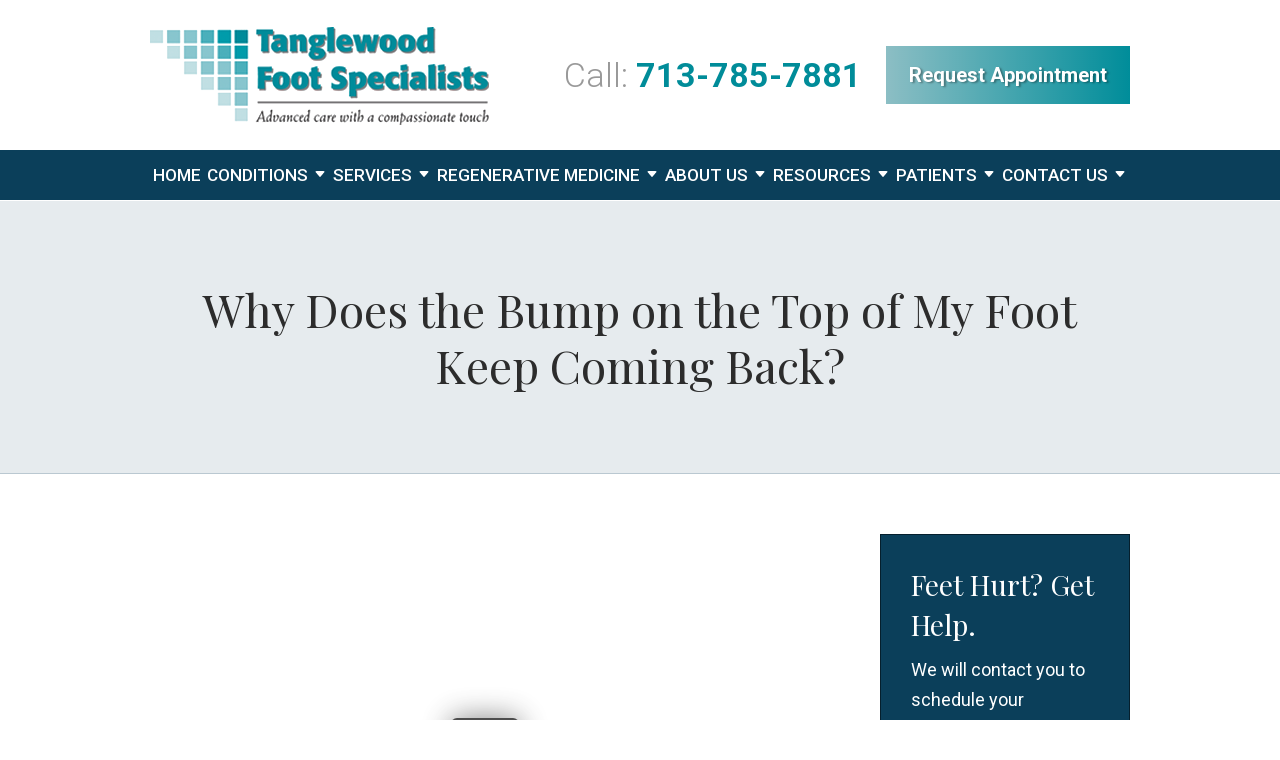

--- FILE ---
content_type: text/html;charset=utf-8
request_url: https://www.tanglewoodfootspecialists.com/blog/why-does-the-bump-on-the-top-of-my-foot-keep-coming-back-.cfm
body_size: 37116
content:


<!--[if !IE]>
Client: Tanglewood Foot Specialists
Project: Tanglewood Foot Specialists
Project ID: 405
Server: 117-C
Time Session Started: 09:30:58 PM
Application Name: PROJECT-www.tanglewoodfootspecialists.com
Referer URL: 
Page URL: https://www.tanglewoodfootspecialists.com/blog/why-does-the-bump-on-the-top-of-my-foot-keep-coming-back-.cfm
Date/Time Page Requested: Sunday, January 18, 2026 09:30:58 PM
Hardware: desktop/laptop
Platform: mac
Browser: chrome 131.0.0.0
Version: 3
Frame Version: 5.5
Mobile Site: enabled
CRM: enabled
Layout: default
Page Type: detail
Section: blog
Category ID: 2702
Page ID: 110290

Source IP: 44.209.33.81
<![endif]-->


<!doctype html>
<html class="project-405 mac webkit chrome chrome131 blog detail catid-2702 pageid-110290 no-js" lang="en">
<head>

<meta charset="utf-8">


<title>Bone Spur | Ganglion Cyst | Podiatrist in Houston</title>


<meta name="description" content="A bone spur or ganglion cyst can cause a bump to form on top of your foot. Contact Dr. Andrew Schneider for an immediate appointment to evaluate your condition">

<meta property="og:type" content="article">
<meta property="og:site_name" content="Tanglewood Foot Specialists">
<meta property="og:title" content="Why Does the Bump on the Top of My Foot Keep Coming Back?">
<meta property="og:url" content="https://www.tanglewoodfootspecialists.com/blog/why-does-the-bump-on-the-top-of-my-foot-keep-coming-back-.cfm">
<meta property="og:description" content="A bone spur or ganglion cyst can cause a bump to form on top of your foot. Contact Dr. Andrew Schneider for an immediate appointment to evaluate your condition">
<meta property="og:image" content="https://i.ytimg.com/vi/se3GvkNHT30/maxresdefault.jpg">

<meta name="twitter:card" content="summary_large_image">
<meta name="twitter:title" content="Why Does the Bump on the Top of My Foot Keep Coming Back?">
<meta name="twitter:description" content="A bone spur or ganglion cyst can cause a bump to form on top of your foot. Contact Dr. Andrew Schneider for an immediate appointment to evaluate your condition">
<meta name="twitter:image" content="https://i.ytimg.com/vi/se3GvkNHT30/maxresdefault.jpg">


<meta name="sections" data-type="string" content="Bone Spurs">

<link rel="canonical" href="https://www.tanglewoodfootspecialists.com/blog/why-does-the-bump-on-the-top-of-my-foot-keep-coming-back-.cfm">

<link rel="alternate" type="application/rss+xml" href="/feed.xml" title="RSS">


<meta name="msvalidate.01" content="B7753523D41A7DDBA282191B4C39BF5B">
<meta name="p:domain_verify" content="ac61434327418077333fcde57b9badf5" />

<meta name="viewport" content="width=device-width, initial-scale=1">


<style>



.comment-section-heading{font-weight: bold;font-size: 120%}.comments-container{background: #EFEFEF;padding: 30px}.comment-item{margin-bottom: 30px}.comment-heading{border-bottom: 1px solid black;margin-bottom: 10px;padding-bottom: 5px}.comment-author{border-right: 1px solid black;font-weight: bold;margin-right: 5px;padding-right: 10px}.comment-date-time{font-size: 15px;font-weight: 300}.comment-content{margin-bottom: 20px}.comment-reply-button{margin-bottom: 20px}.comment-child{margin-left: 80px}.comment-heading{margin-bottom: 10px}.comment-client{background: white;min-height: 140px;padding: 20px;position: relative}.comment-client .comment-image-container{margin: 20px 0 0 20px;position: absolute;top: 0;left: 0;width: 100px}.comment-client .comment-image{border-radius: 50%;height: auto;width: 100%}.comment-client .comment-heading{margin-left: 120px}.comment-client .comment-content{margin-left: 120px}.comment-reply-form{display: none;margin-left: 80px}.comment-reply-form .dss-form-blog{background: white;padding: 20px}.clearfix:after{clear: both}.clearfix:after, .clearfix:before{content: " ";display: table}@media screen and (max-width: 700px){.comment-section-heading{margin-top: 20px;margin-bottom: 20px}.comments-container{padding: 20px 10px 20px 10px}.comment-child{margin-left: 20px}.comment-client{padding: 12px}.comment-client .comment-image-container{margin: 0 0 20px 0;position: relative;width: 70px;left: 0%}.comment-client .comment-heading{margin-left: 0px}.comment-client .comment-content{margin-left: 0px}.comment-reply-form{display: none;margin-left: 20px}.comment-reply-form .dss-form-blog{background: white;margin-bottom: 20px;padding: 20px}}


.du-dropzone, .du-info {background: white;border-radius: 8px;line-height: 1.3;}.du-choosebtn {background: #ccdcff !important;color: #444 !important;border: 0 !important;border-radius: 4px !important;}.uploader__folder {display: none !important;}.du-files {list-style: none;margin: 0;padding: 0;}.du-files li {margin: 0;padding: 0;}.files-rules {font-size: 13px;font-weight: bold;padding: 16px 8px 8px;}.files-heading {line-height: 1.4;margin: 0 0 10px;}.file-item {background: #ccdcff;border-radius: 4px;color: #333;margin-bottom: 10px;padding: 6px 10px;}.file-item-size {float: right;}.file-disabled, .file-disabled:hover {opacity: .7;cursor: progress;}


.has-error label,
.has-error input,
.has-error select,
.has-error textarea,
.has-error .uploader {
	border-color: #c90808 !important;
}
.has-error label,
.has-error .form-label,
.has-error input,
.has-error input::placeholder,
.has-error select,
.has-error select option,
.has-error select:invalid option,
.has-error textarea,
.has-error textarea::placeholder,
.has-error .uploader {
	color: #c90808 !important;
}

#footer-fwm-branding {position: relative;}
#footer-fwm-branding img {position: relative; top: 4px;}
#footer-fwm-branding .spacer {display: inline-block; padding: 0 7px;}


.google-map { height:400px ; width:100% ; }
.offices.detail .google-map { margin-bottom:15px ; }
.google-map .fwm-info-window .inner { color:#333 ; display:-webkit-flex ; display:-moz-flex ; display:-ms-flex ; display:-o-flex ; display:flex ; justify-content:space-between ; line-height:1.35 ; text-align:left ; width:100% ; }
.google-map .fwm-info-window .name { font-size:14px ; font-weight:bold ; margin-bottom:3px ; }
.google-map .fwm-info-window .ratings-row { margin-top:3px ; }
.google-map .fwm-info-window .navigate { display:block ; margin-left:50px ; min-width:60px ; text-align:center ; text-decoration:none ; }
.google-map .fwm-info-window .navigate .icon { background-image: url('https://maps.gstatic.com/mapfiles/embed/images/entity11_hdpi.png') ; background-size:70px 210px ; display:inline-block ; height:22px ; width:20px ; }
.full-width-section.columns .container.columns-inner #copy .google-map img:not(.gs-image):not(.author-thumb), .full-width-section.columns .container.columns-inner #copy .google-map img:not(.gs-image):not(.author-thumb)[style*=height] { margin:0 !important ; max-width:none !important ; }


.location .thumb img {max-width:100% ;}



#copy table.myDSSlinks {background: #efefef;border: solid 1px #ccc;}
#copy table.myDSSlinks[align="center"] {margin:auto;}
#copy table.myDSSlinks td {padding: 10px 20px;}
#copy table.myDSSlinks td ul, #copy table.myDSSlinks td p {margin: 0 0 10px;padding: 0;}


.grecaptcha-badge { visibility:hidden }
.dss-form .recaptcha-footer { color:inherit ; font-size:13px ; opacity:.9 ; padding:15px 0 5px }
.dss-form .recaptcha-footer .inner-text { border-right:solid 1px #fff ; margin-right:2px ; padding-right:5px }
.dss-form .recaptcha-footer a { color:inherit ; font-weight:bold ; text-decoration:underline }


#recaptcha-div-0 {z-index: -100;}
#recaptcha-div-1 {z-index: -100;}
#recaptcha-div-2 {z-index: -100;}


.search-box .search-field-input, .search-box .st-default-search-input {background:#fff ;border:1px solid #A1A1A1 ;border-radius:3px ;box-shadow:inset 0 1px 1px rgba(0, 0, 0, .075) ;-webkit-box-sizing:content-box ;-moz-box-sizing:content-box ;box-sizing:content-box ;color:#555 ;display:inline-block ;font-size:18px ;font-weight:400 ;height:16px ;line-height:16px ;padding:12px 10px 10px ;-webkit-transition:border-color .15s ease-in-out, box-shadow .15s ease-in-out ;transition:border-color .15s ease-in-out, box-shadow .15s ease-in-out ;width:100% ;}.search-box .search-field-button, .search-box .button {font-size:18px ;margin-left:10px ;max-width:120px ;padding:0 ;width:80px ;}



.mce-toc ul > li > ul {margin-top: 15px; margin-bottom: 15px;}

#copy .mce-toc{background:#efefef;border:1px solid #ccc;margin-bottom:30px;padding:30px}#copy .mce-toc h2{margin:0 0 20px}#copy .mce-toc ul{margin:10px 0;padding-left:40px}#copy .mce-toc ul li{margin-bottom:5px}#copy .mce-toc ul ul{margin:5px 0;padding-left:30px}#copy .mce-toc ul ul li{margin-bottom:5px}

blockquote{background:#efefef;border-left:solid 5px #ccc;margin:0 0 30px 30px;padding:20px 10px 20px 30px}@media(max-width:600px){blockquote{margin-left:10px}}


.video-player-wrapper {position:relative !important}
.video-player-wrapper .lazyloaded, .video-player-wrapper .nolazy {background-position:center center ; background-repeat:no-repeat ; background-size:cover ; cursor:pointer ; height:100% ; padding-bottom:56.25%}
.video-player-wrapper .lazyloaded button, .video-player-wrapper .nolazy button {background-color:transparent ; background-color:#212121 ; border:none ; border-radius:6px ; box-shadow:0 0 30px rgba(0, 0, 0, .6) ; cursor:pointer ; height:48px ; outline:0 ; opacity:.8 ; position:absolute; top:50%; left:50% ; transform:translate3d(-50%, -50%, 0) ; transition:background-color .1s cubic-bezier(.4, 0, 1, 1), opacity .1s cubic-bezier(.4, 0, 1, 1) ; width:68px ; z-index:1}
.video-player-wrapper .lazyloaded button:before, .video-player-wrapper .nolazy button:before {border-color:transparent transparent transparent #fff ; border-style:solid ; border-width:10px 0 10px 18px ; content:'' ; position:absolute; top: 50%; left: 50% ; transform:translate3d(-50%, -50%, 0)}
.video-player-wrapper .lazyloaded:hover button, .video-player-wrapper .nolazy:hover button {background-color:red ; opacity:1}
#video-player {height:0 !important ; padding-bottom:56% ; position:relative}
#video-player iframe, #video-player object, #video-player embed {height:100% ; position:absolute ; top:0 ; left:0 ; width:100%}
@keyframes fade-in-up {0% {opacity:0} 100% {transform:translateY(0) ; opacity:1}}
.video-player iframe {max-width:100% ; max-height:100%}
.video-player.stuck {position:fixed ; bottom:20px ; right:20px ; width:400px ; height:234px ; transform:translateY(100%) ; animation:fade-in-up 0.75s ease forwards ; z-index:9990 ; border:10px solid white ; box-shadow:3px 3px 5px rgba(0,0,0,0.4)}
.video-player .close {background:transparent url("https://cdn.fosterwebmarketing.com/images/video/overlay-close.png") no-repeat 0 0 ; cursor:pointer ; display:block ; height:36px ; position:absolute ; top:-30px ; right:-30px ; width:36px ; z-index:9995}






/*overview*/
.overview-list .thumb-container{z-index:10}
/*lightbox*/
#mod-videos-overlay .video-overlay{background:#fff ; box-sizing:content-box ; display:none ; height:432px ; margin:0 ; padding:15px ; width:768px ; z-index:10000}
#mod-videos-overlay .video-overlay .close{background:url("https://cdn.fosterwebmarketing.com/images/video/overlay-close.png") no-repeat 0 0 ; cursor:pointer ; display:block ; height:36px ; position:absolute ; top:-18px ; right:-18px ; width:36px ; z-index:10005}
.youtube-mask{background:rgba(0,0,0,0.7) ; height:100% ; position:fixed ; top:0 ; left:0 ; width:100% ; z-index:10000000}
.youtube-mask #mod-videos-overlay .video-overlay{display:block ; margin:7% auto 0 ; position:relative}

.youtube-mask iframe{height:432px ; width:768px}


</style>

    <link rel="stylesheet" href="/includes/default/sections/aside/min/styles.css?v=5.5.003" media="screen and (min-width: 1080px)">


<style id="style-tag">
    
    @media (min-width:1080px){#th__container{align-items:center;display:flex;justify-content:space-between;position:relative}#th__logo{display:block;line-height:1em;margin:27px 0 22px;max-width:55%}#th__logo-image{height:auto;max-width:100%}#th__stuff{display:flex;position:absolute;top:0;right:0}#th__stuff .button{border-radius:0;line-height:36px;padding:0 20px}#th__stuff .button--light{background:#00bccd}#th__stuff .button--light:hover{background:#005e67}#th__stuff .social-search{border-bottom:1px solid #ccc;border-left:1px solid #ccc;display:flex;height:40px}#th__stuff .social-search .icon{align-items:center;border-right:1px solid #ccc;fill:#666;display:flex;justify-content:center;height:40px;padding:10px;text-decoration:none;width:40px}#th__stuff .social-search .icon:hover{fill:#fff}#th__stuff .social-search .icon:hover.facebook{background:#4267b2}#th__stuff .social-search .icon:hover.instagram{background:#9b58b6}#th__stuff .social-search .icon:hover.linkedin{background:#0077b5}#th__stuff .social-search .icon:hover.twitter{background:#000}#th__stuff .social-search .icon:hover.googleplus{background:#de5347}#th__stuff .social-search .icon:hover.youtube{background:red}#th__stuff .social-search .icon:hover.pinterest{background:#bd081b}#th__stuff .social-search .icon:hover.avvo{background:#00437d}#th__stuff .social-search .icon:hover.gmb{background:#fbbc05}#th__stuff .social-search .icon:hover.hml{background:#e7380c}#th__stuff .social-search .icon:hover.rss{background:#f18f34}#th__stuff .social-search .search-box .search-field-input{background:transparent;border:none;position:absolute;top:0;right:40px;height:40px;padding:0;overflow:hidden;opacity:0;transition:width .15s ease;width:0}#th__stuff .social-search .search-box .search-field-input:focus{border:none;outline:0}#th__stuff .social-search .search-box .button{background:none;border-radius:0;border:none;border-right:1px solid #ccc;color:#666;height:40px;margin-left:0;padding:0;width:40px}#th__stuff .social-search .search-box .button:hover{cursor:pointer}#th__stuff .social-search .search-box .search-field-input:focus,#th__stuff .social-search .search-box:hover input{background:#fff;border-bottom:1px solid #ccc;border-left:1px solid #ccc;opacity:1;padding-left:10px;width:120%}#th__stuff .social-search .search-box .search-field-input:focus+.button,#th__stuff .social-search .search-box:hover input+.button{background:#0b3f5a;color:#fff}#th__contact-info{align-items:center;display:flex;text-align:right}#th__contact-info .phone{font-size:34px;margin:0 24px 0 0}#th__contact-info .label{color:#999;font-weight:300}#th__contact-info .number{color:#008c99;font-weight:700;text-decoration:none}#th__contact-info .number:hover{text-decoration:underline}#th__stuff+#th__contact-info{margin-top:37px}#th__mobile-icons{display:none}}@media (max-width:1079px){#top-header{background:#fff;margin-bottom:-1px;position:-moz-sticky;position:-ms-sticky;position:-o-sticky;position:sticky;top:-1px;z-index:10000}#top-header.sticky{box-shadow:0 3px 3px rgba(0,0,0,.3)}#th__container{align-items:center;display:flex;justify-content:space-between}#th__logo{display:block;line-height:1em;margin:15px 0;max-width:40%}#th__logo-image{height:auto;max-width:100%}#th__contact-info,#th__stuff{display:none}#th__mobile-icons{display:flex;position:relative}#th__phone-icon{align-items:center;background:#0b3f5a;border-radius:3px;display:flex;height:35px;justify-content:center;margin:2px 20px 0 0;padding:5px;text-decoration:none}#th__phone-icon:focus{outline:none}#th__phone-path{fill:#fff}#th__nav-icon{background:transparent;cursor:pointer;position:relative;transition:all .3s ease-in-out;z-index:100001}#th__nav-icon .icon-bar{background:#0b3f5a;display:block;height:5px;margin:6px auto;transition:all .3s ease-in-out;width:35px}#th__nav-icon.open{transform:rotate(45deg)}#th__nav-icon.open:before{border:5px solid #0b3f5a}#th__nav-icon.open .icon-bar{background:#0b3f5a;width:35px}#th__nav-icon.open #bar-1{transform:translateY(10px)}#th__nav-icon.open #bar-2{opacity:0}#th__nav-icon.open #bar-3{transform:translateY(-12px) rotate(90deg)}}@media (max-width:1079px) and (orientation:landscape){#th__logo{max-width:20%}} @media (min-width:1080px){#nav{background:#0b3f5a;border-bottom:1px solid #fff;position:-moz-sticky;position:-ms-sticky;position:-o-sticky;position:sticky;top:-1px;z-index:10000}#nav .nav__ul{justify-content:space-evenly;list-style:none;padding:0}#nav .nav__li,#nav .nav__ul{align-items:center;display:flex;margin:0}#nav .nav__li{background:#0b3f5a;color:#fff;flex-grow:1;justify-content:center;position:relative;transition:background .15s ease-in-out,color .15s ease-in-out}#nav .nav__li:hover{color:#fff;background:#008c99}#nav .nav__li.subnav__li{border-top:1px solid #fff}#nav .nav__li.hide-on-desktop{display:none}#nav .nav__li--dropdown.touched,#nav .nav__li--dropdown:hover{color:#fff;background:#008c99}#nav .nav__li--dropdown.touched>.nav__ul--subnav,#nav .nav__li--dropdown:hover>.nav__ul--subnav{display:block;left:0}#nav .nav__li--dropdown.touched>.nav__ul--sub-subnav,#nav .nav__li--dropdown:hover>.nav__ul--sub-subnav{left:100%}#nav .nav__a{color:inherit;display:block;font-size:18px;font-weight:500;height:100%;letter-spacing:.5px;outline:none;padding:10px 0;text-align:center;text-decoration:none;text-transform:uppercase;white-space:nowrap}#nav .nav__ul--subnav{display:none;min-width:250px;position:absolute;top:100%;z-index:100}#nav .nav__ul--top-level>.nav__li--dropdown:nth-child(2) .nav__ul--subnav,#nav .nav__ul--top-level>.nav__li--dropdown:nth-child(3) .nav__ul--subnav{flex-wrap:wrap;min-width:756px}#nav .nav__ul--top-level>.nav__li--dropdown:nth-child(2) .nav__ul--subnav>.subnav__li,#nav .nav__ul--top-level>.nav__li--dropdown:nth-child(3) .nav__ul--subnav>.subnav__li{width:50%}#nav .nav__ul--top-level>.nav__li--dropdown:nth-child(2) .nav__ul--subnav>.subnav__li:nth-of-type(2n),#nav .nav__ul--top-level>.nav__li--dropdown:nth-child(3) .nav__ul--subnav>.subnav__li:nth-of-type(2n){border-left:1px solid #fff}#nav .nav__ul--top-level>.nav__li--dropdown:nth-child(2).touched .nav__ul--subnav,#nav .nav__ul--top-level>.nav__li--dropdown:nth-child(2):hover .nav__ul--subnav,#nav .nav__ul--top-level>.nav__li--dropdown:nth-child(3).touched .nav__ul--subnav,#nav .nav__ul--top-level>.nav__li--dropdown:nth-child(3):hover .nav__ul--subnav{display:flex}#nav .subnav__li{background:#008c99;color:#fff;justify-content:space-between}#nav .subnav__li.touched,#nav .subnav__li:hover{background:#66bac2;color:#000}#nav .subnav__li--dropdown{padding-right:20px}#nav .subnav__li--dropdown .nav__caret{transform:rotate(-90deg)}#nav .subnav__a{display:flex;padding:10px 30px;text-align:left;text-transform:capitalize;width:100%}#nav .nav__ul--sub-subnav{top:0;left:100%}#nav .sub-subnav__li{background:#66bac2;color:#fff}#nav .sub-subnav__li.touched,#nav .sub-subnav__li:hover{background:#7dc4cb;color:#fff}#nav .nav__caret .caret-svg{margin-left:5px}#nav .nav__caret .caret-path{fill:currentColor;transition:fill .15s ease-in-out}#nav.sticky{box-shadow:0 3px 3px rgba(0,0,0,.3)}}@media (min-width:1080px) and (max-width:1319px){#nav .nav__a{font-size:17px;letter-spacing:0}}@media (max-width:1079px){#nav{background:#0b3f5a;height:100%;overflow-x:hidden;overflow-y:scroll;padding-bottom:150px;position:fixed;right:-100%;transition:right .2s ease-in-out;width:100%;z-index:100000}#nav.open{right:0}#nav__container{width:100%}#nav__container .nav__ul{list-style:none;margin:0;padding:0}#nav__container .nav__li{background:#0b3f5a;color:#fff;border-bottom:1px solid hsla(0,0%,100%,.2);display:flex;flex-wrap:wrap;margin:0;position:relative}#nav__container .nav__li.hide-on-desktop{display:flex}#nav__container .nav__li--active{background:#0b3f5a;color:#fff}#nav__container .nav__li--dropdown>.nav__a{width:72%}#nav__container .nav__li--dropdown.open>.nav__caret,#nav__container .nav__li--dropdown.touched>.nav__caret{transform:rotate(-180deg)}#nav__container .nav__li--dropdown.open>.nav__ul--subnav,#nav__container .nav__li--dropdown.touched>.nav__ul--subnav{max-height:100em}#nav__container .nav__a{align-items:center;border-right:1px solid hsla(0,0%,100%,.2);color:inherit;display:flex;font-weight:700;justify-content:space-between;letter-spacing:.5px;padding:15px 20px;text-decoration:none;text-transform:uppercase;width:100%}#nav__container .nav__ul--subnav{height:auto;max-height:0;overflow:hidden;transition:max-height .2s ease-in-out;width:100%}#nav__container .subnav__li{background:#008c99;color:#fff;justify-content:space-between}#nav__container .subnav__a{font-size:16px;font-weight:400;padding-left:40px;text-transform:capitalize}#nav__container .sub-subnav__li{background:#66bac2;color:#fff}#nav__container .sub-subnav__a{padding-left:70px}#nav__container .nav__caret{align-items:center;display:flex;justify-content:center;transition:transform .2s ease-in-out;width:28%}#nav__container .nav__caret .caret-svg{height:20px;width:25px}#nav__container .nav__caret .caret-path{fill:currentColor}body.mobile-nav-open{overflow:hidden}}.button{background:transparent;border:none;color:#fff;display:inline-block;font-size:20px;font-weight:700;line-height:24px;overflow:hidden;padding:17px 23px;position:relative;text-align:center;text-decoration:none;text-shadow:2px 1px 2px rgba(0,0,0,.35);z-index:2}.button:after{background-image:linear-gradient(90deg,#8cbec4,#008d9a,#8cbec4);content:"";height:100%;position:absolute;top:0;right:-100%;transition:all 1s ease;width:200%;z-index:-1}.button:hover:after{right:0}input.button{background:#008d9a}.container,.padded-container{margin:auto}@media (max-width:559px){.container,.padded-container{width:90%}}@media (min-width:560px){.container,.padded-container{width:520px}}@media (min-width:700px){.container,.padded-container{width:640px}}@media (min-width:860px){.container,.padded-container{width:780px}}@media (min-width:1080px){.container,.padded-container{width:980px}}@media (min-width:1320px){.container,.padded-container{width:1200px}}.padded-container{padding-bottom:80px;padding-top:80px}@media (max-width:559px){.padded-container{padding-bottom:60px;padding-top:60px}}.padded-container>.heading,.padded-container>h1,.padded-container>h2,.padded-container>h3,.padded-container>h4,.padded-container>h5{margin-top:0}body{box-sizing:border-box;font-family:Roboto,sans-serif;font-size:18px;font-weight:400;line-height:1.7em;margin:0!important}@media (max-width:699px){body{font-weight:300}}body.no-scroll{overflow:hidden}body *,body :after,body :before{box-sizing:border-box}body #copy .dss-content>h1:first-child,body #copy .dss-content>h2:first-child,body #copy .dss-content>h3:first-child,body #copy .pagedescription>h1:first-child,body #copy .pagedescription>h2:first-child,body #copy .pagedescription>h3:first-child,body #copy .summary>h1:first-child,body #copy .summary>h2:first-child,body #copy .summary>h3:first-child{margin-top:0}body h1{font-size:34px;line-height:44px}@media screen and (min-width:520px){body h1{font-size:calc(24.82353px + 1.76471vw)}}@media screen and (min-width:1200px){body h1{font-size:46px}}@media screen and (min-width:520px){body h1{line-height:calc(34.82353px + 1.76471vw)}}@media screen and (min-width:1200px){body h1{line-height:56px}}body h2{font-size:28px;line-height:36px}@media screen and (min-width:520px){body h2{font-size:calc(18.82353px + 1.76471vw)}}@media screen and (min-width:1200px){body h2{font-size:40px}}@media screen and (min-width:520px){body h2{line-height:calc(25.29412px + 2.05882vw)}}@media screen and (min-width:1200px){body h2{line-height:50px}}body h3{font-size:23px;line-height:32px}@media screen and (min-width:520px){body h3{font-size:calc(16.11765px + 1.32353vw)}}@media screen and (min-width:1200px){body h3{font-size:32px}}@media screen and (min-width:520px){body h3{line-height:calc(24.35294px + 1.47059vw)}}@media screen and (min-width:1200px){body h3{line-height:42px}}body h4,body h5,body h6{font-size:20px;line-height:28px}@media screen and (min-width:520px){body h4,body h5,body h6{font-size:calc(13.88235px + 1.17647vw)}}@media screen and (min-width:1200px){body h4,body h5,body h6{font-size:28px}}@media screen and (min-width:520px){body h4,body h5,body h6{line-height:calc(18.82353px + 1.76471vw)}}@media screen and (min-width:1200px){body h4,body h5,body h6{line-height:40px}}body h1,body h2,body h3,body h4,body h5,body h6{font-family:Playfair Display,serif;font-weight:400;margin:40px 0 15px}body p{margin:0 0 30px}body ol,body ul{list-style-position:outside;margin-bottom:30px;padding-left:20px}body ol li,body ul li{margin-bottom:15px}body ol li:last-of-type,body ul li:last-of-type{margin-bottom:0}body :focus{outline:3px solid orange}body b,body strong{font-weight:700}body #exposeMask{width:100%!important}@media (max-width:699px){body .google-map{height:300px}}.panel{overflow:hidden}.panel h2.heading{font-size:34px;font-weight:500;line-height:44px;margin-bottom:50px;overflow:hidden;text-align:center}@media screen and (min-width:520px){.panel h2.heading{font-size:calc(23.29412px + 2.05882vw)}}@media screen and (min-width:1200px){.panel h2.heading{font-size:48px}}@media screen and (min-width:520px){.panel h2.heading{line-height:calc(37.88235px + 1.17647vw)}}@media screen and (min-width:1200px){.panel h2.heading{line-height:52px}}.panel h2.heading+.intro{margin-top:-20px}.panel .intro{margin-bottom:30px}.panel .intro p:last-child{margin-bottom:0}.panel .footer{margin-top:30px;text-align:center}.panel .footer .button{max-width:100%;min-width:300px;padding:10px 40px}@media (max-width:350px){.panel .footer .button{min-width:100%}}.panel .ckeditor{overflow:hidden}.panel .ckeditor>h1,.panel .ckeditor>h2,.panel .ckeditor>h3,.panel .ckeditor>h4,.panel .ckeditor>h5,.panel .ckeditor>ol,.panel .ckeditor>ul{margin-top:0}.panel .ckeditor a{color:#0076dc;text-decoration:none}.panel .ckeditor a:visited{color:purple}.panel .ckeditor a:hover{border-bottom:1px solid #0076dc;color:#0076dc}.panel .ckeditor a.button{background:#008d9a;border:none;border-radius:5px;color:#fff;display:inline-block;padding:5px 20px;position:relative;text-align:center;text-decoration:none}.panel .ckeditor a.button:hover{background:#005e67}.panel .ckeditor p:last-child{margin-bottom:0}.panel .ckeditor img:not(.author-thumb){max-width:100%!important}.panel .ckeditor img:not(.author-thumb)[style*=height]{margin:30px 0;max-width:100%!important;height:auto!important}.panel .ckeditor img:not(.author-thumb)[align=left],.panel .ckeditor img:not(.author-thumb)[style*="float:left"],.panel .ckeditor img:not(.author-thumb)[style*="float: left"]{margin:5px 60px 60px 0!important}@media (max-width:699px){.panel .ckeditor img:not(.author-thumb)[align=left],.panel .ckeditor img:not(.author-thumb)[style*="float:left"],.panel .ckeditor img:not(.author-thumb)[style*="float: left"]{display:block;float:none!important;margin:20px auto 40px!important}}.panel .ckeditor img:not(.author-thumb)[align=right],.panel .ckeditor img:not(.author-thumb)[style*="float:right"],.panel .ckeditor img:not(.author-thumb)[style*="float: right"]{margin:5px 0 60px 60px!important}@media (max-width:699px){.panel .ckeditor img:not(.author-thumb)[align=right],.panel .ckeditor img:not(.author-thumb)[style*="float:right"],.panel .ckeditor img:not(.author-thumb)[style*="float: right"]{display:block;float:none!important;margin:20px auto 40px!important}}.panel .ckeditor iframe{max-width:100%}#footer,#footer-panel{overflow:hidden}#footer-panel svg,#footer svg{max-width:30px}.heading-section{background:rgba(11,63,90,.1);border-bottom:1px solid rgba(11,63,90,.2);color:#2c2c2c;text-align:center}@media (max-width:859px){.heading-section .padded-container{padding-bottom:40px;padding-top:40px}}.heading-section .heading{margin:0}.main-content .container{display:flex;padding-bottom:60px}@media (max-width:1079px){.main-content .container{flex-wrap:wrap}}.main-content .container .video-wrapper{aspect-ratio:16/9;margin:20px auto;max-width:768px}.main-content .container .video-wrapper>#video-player{display:block;height:0;margin:0 auto 20px;padding-bottom:56.25%;position:relative;width:100%}.main-content .container .video-wrapper>#video-player #mod-videos-overlay object,.main-content .container .video-wrapper>#video-player #video-player{border:1px solid #ccc;margin:0 auto 20px;width:100%;position:relative;height:0;padding-bottom:56.25%;display:block}.main-content .container .video-wrapper>#video-player #mod-videos-overlay object iframe,.main-content .container .video-wrapper>#video-player #video-player iframe{position:absolute!important;top:0!important;left:0!important;width:100%!important;height:100%!important}.main-content .container .video-wrapper>#video-player .video-splash{height:auto!important;margin:0!important;width:100%!important}.main-content .container .video-wrapper>#video-player .video-play{position:absolute;left:50%;top:50%;transform:translate(-50%,-50%)}.main-content .container .dss-content+#author,.main-content .container .dss-form+#author,.main-content .container .infusion-api-form+#author{margin-top:60px}.main-content .container #comments{margin-top:20px}.main-content .container #copy{padding-top:60px;width:100%}.main-content .container #copy:has(+#aside){width:840px}@media (max-width:1319px){.main-content .container #copy:has(+#aside){width:670px}}@media (max-width:1079px){.main-content .container #copy:has(+#aside){width:100%}}.main-content .container #copy .dss-header p[style*="text-align: center"] a{background:transparent;border:none;color:#fff;display:inline-block;font-size:20px;font-weight:700;line-height:24px;overflow:hidden;padding:17px 23px;position:relative;text-align:center;text-decoration:none;text-shadow:2px 1px 2px rgba(0,0,0,.35);z-index:2}.main-content .container #copy .dss-header p[style*="text-align: center"] a:after{background-image:linear-gradient(90deg,#8cbec4,#008d9a,#8cbec4);content:"";height:100%;position:absolute;top:0;right:-100%;transition:all 1s ease;width:200%;z-index:-1}.main-content .container #copy .dss-header p[style*="text-align: center"] a:hover:after{right:0}.main-content .container #copy .dss-content,.main-content .container #copy .dss-footer,.main-content .container #copy .dss-header,.main-content .container #copy .summary,.main-content .container #copy>.direction,.main-content .container #copy>.pagedescription{word-wrap:break-word}.main-content .container #copy .dss-content a,.main-content .container #copy .dss-footer a,.main-content .container #copy .dss-header a,.main-content .container #copy .summary a,.main-content .container #copy>.direction a,.main-content .container #copy>.pagedescription a{color:#0076dc;text-decoration:none}.main-content .container #copy .dss-content a:visited,.main-content .container #copy .dss-footer a:visited,.main-content .container #copy .dss-header a:visited,.main-content .container #copy .summary a:visited,.main-content .container #copy>.direction a:visited,.main-content .container #copy>.pagedescription a:visited{color:purple}.main-content .container #copy .dss-content a:hover,.main-content .container #copy .dss-footer a:hover,.main-content .container #copy .dss-header a:hover,.main-content .container #copy .summary a:hover,.main-content .container #copy>.direction a:hover,.main-content .container #copy>.pagedescription a:hover{border-bottom:1px solid #0076dc;color:#0076dc}.main-content .container #copy .dss-content a.button,.main-content .container #copy .dss-footer a.button,.main-content .container #copy .dss-header a.button,.main-content .container #copy .summary a.button,.main-content .container #copy>.direction a.button,.main-content .container #copy>.pagedescription a.button{background:#008d9a;border:none;border-radius:5px;color:#fff;display:inline-block;padding:5px 20px;position:relative;text-align:center;text-decoration:none}.main-content .container #copy .dss-content a.button:hover,.main-content .container #copy .dss-footer a.button:hover,.main-content .container #copy .dss-header a.button:hover,.main-content .container #copy .summary a.button:hover,.main-content .container #copy>.direction a.button:hover,.main-content .container #copy>.pagedescription a.button:hover{background:#005e67}.main-content .container #copy p:last-child{margin-bottom:0}.main-content .container #copy p+table.myDSSlinks{margin-top:60px}.main-content .container #copy table.myDSSlinks td ul{padding-left:20px}.main-content .container #copy img:not(.author-thumb){height:auto!important;max-width:100%!important}.main-content .container #copy img:not(.author-thumb)[style*=height]{margin:30px 0;max-width:100%!important;height:auto!important}.main-content .container #copy img:not(.author-thumb)[align=left],.main-content .container #copy img:not(.author-thumb)[style*="float:left"],.main-content .container #copy img:not(.author-thumb)[style*="float: left"]{margin:5px 60px 60px 0!important}@media (max-width:699px){.main-content .container #copy img:not(.author-thumb)[align=left],.main-content .container #copy img:not(.author-thumb)[style*="float:left"],.main-content .container #copy img:not(.author-thumb)[style*="float: left"]{display:block;float:none!important;margin:20px auto 40px!important}}.main-content .container #copy img:not(.author-thumb)[align=right],.main-content .container #copy img:not(.author-thumb)[style*="float:right"],.main-content .container #copy img:not(.author-thumb)[style*="float: right"]{margin:5px 0 60px 60px!important}@media (max-width:699px){.main-content .container #copy img:not(.author-thumb)[align=right],.main-content .container #copy img:not(.author-thumb)[style*="float:right"],.main-content .container #copy img:not(.author-thumb)[style*="float: right"]{display:block;float:none!important;margin:20px auto 40px!important}}.main-content .container #copy iframe{max-width:100%}.main-content .container #aside{margin:60px 0 20px 60px;min-width:300px;width:300px}@media (max-width:1319px){.main-content .container #aside{min-width:250px;width:250px}}@media (max-width:1079px){.main-content .container #aside{margin-left:0;width:100%}}.slick-slider{position:relative;display:block;box-sizing:border-box;-webkit-user-select:none;-moz-user-select:none;-ms-user-select:none;user-select:none;-webkit-touch-callout:none;-khtml-user-select:none;touch-action:pan-y;-webkit-tap-highlight-color:transparent}.slick-slider *{cursor:auto;-webkit-user-select:auto;-moz-user-select:text;-ms-user-select:text}.slick-slider a *{cursor:pointer!important}.slick-list{position:relative;display:block;overflow:hidden;margin:0;padding:0}.slick-list:focus{outline:none}.slick-list.dragging{cursor:pointer;cursor:hand}.slick-slider .slick-list,.slick-slider .slick-track{transform:translateZ(0)}.slick-track{position:relative;top:0;left:0;display:block}.slick-track:after,.slick-track:before{display:table;content:""}.slick-track:after{clear:both}.slick-loading .slick-track{visibility:hidden}.slick-slide{display:none;float:left;height:100%;min-height:1px}[dir=rtl] .slick-slide{float:right}.slick-slide img{display:block}.slick-slide.slick-loading img{display:none}.slick-slide.dragging img{pointer-events:none}.slick-initialized .slick-slide{display:block}.slick-loading .slick-slide{visibility:hidden}.slick-vertical .slick-slide{display:block;height:auto;border:1px solid transparent}.slick-arrow.slick-hidden{display:none}.slick-next,.slick-prev{background:transparent;border:none;cursor:pointer;display:block;outline:none;padding:0;position:absolute;top:50%;transform:translateY(-50%)}.slick-next a,.slick-prev a{color:#000;font-size:30px;opacity:.75}.slick-next a:focus,.slick-next a:hover,.slick-prev a:focus,.slick-prev a:hover{opacity:1;outline:none}.slick-prev{left:-25px;z-index:1}[dir=rtl] .slick-prev{left:auto;right:-25px}.slick-next{right:-25px}[dir=rtl] .slick-next{left:-25px;right:auto}.slick-dots{align-items:center;display:flex!important;justify-content:center;list-style:none;padding:0;position:absolute;bottom:-45px;left:0;text-align:center;width:100%}.slick-dots li{cursor:pointer;margin:0 5px;padding:0}.slick-dots li button{background:transparent;border:0;padding:0}.slick-dots li button:focus{outline:none}.slick-dots li button a{color:#000;display:block;font-size:12px;opacity:.75}.slick-dots li button a:focus,.slick-dots li button a:hover{opacity:1;outline:none}.slick-dots li:only-child{display:none}.slick-dots li.slick-active button a{color:#008d9a}.slick-slide:focus,.slick-slide a:focus{outline:0} .heading-section .heading a{color:#2c2c2c;text-decoration:none}.heading-section .heading a:hover{color:#0076dc}.blogentry{clear:both}.comments-container .comments-count{color:#0b3f5a;font-family:Playfair Display,serif;font-size:120%}.comments-container .comment-item{margin-bottom:30px}.comments-container .comment-item .comment-body{background:#efefef;border:1px solid #ccc;display:block;padding:15px 20px;position:relative}.comments-container .comment-item .comment-info{font-size:90%;padding:5px 0}.comments-container .comment-item .comment-info .comment-author a{color:text-color;font-weight:700}.comments-container .comment-item .comment-info .comment-date-time{margin-left:5px;padding-left:10px;border-left:1px solid #ccc}.commentform .postcomment{color:#0b3f5a;font-family:Playfair Display,serif;font-size:120%;margin:5px auto}.commentform .postcomment:before{content:"\f086";font-family:Font Awesome\ 5;margin-right:8px}
</style>



<link rel="shortcut icon" href="/includes/default/images/favicon.ico?v=5.5.003">
<link rel="apple-touch-icon" href="/includes/default/images/apple-touch-icon.png?v=5.5.003">


</head>
<body>

<header id="top-header">
	<div id="th__container" class="container">
        
		    <a id="th__logo" href="/">
        
				<img id="th__logo-image" height="98" width="339" src="/includes/default/images/logo.png?v=5.5.003" alt="Return to Tanglewood Foot Specialists Home">
			
    		</a>
		
		
		<div id="th__contact-info">
			
				<div class="phone">
					<span class="label">Call:</span>
					<a class="number" title="call local" href="tel:7137857881">713-785-7881</a>
				</div>
			
				<a class="button" href="/reports/request-your-appointment.cfm"> Request Appointment</a>
			
		</div>
		<div id="th__mobile-icons">
			
				<a id="th__phone-icon" aria-label="phone" href="tel:7137857881">
					<svg xmlns="http://www.w3.org/2000/svg" height="20" width="26" viewBox="0 0 512 512"><path id="th__phone-path" d="M18.92 351.2l108.5-46.52c12.78-5.531 27.77-1.801 36.45 8.98l44.09 53.82c69.25-34 125.5-90.31 159.5-159.5l-53.81-44.04c-10.75-8.781-14.41-23.69-8.974-36.47l46.51-108.5c6.094-13.91 21.1-21.52 35.79-18.11l100.8 23.25c14.25 3.25 24.22 15.8 24.22 30.46c0 252.3-205.2 457.5-457.5 457.5c-14.67 0-27.18-9.968-30.45-24.22l-23.25-100.8C-2.571 372.4 5.018 357.2 18.92 351.2z"/></svg>
				</a>
			
			<div id="th__nav-icon">
				<span id="bar-1" class="icon-bar"></span>
				<span id="bar-2" class="icon-bar"></span>
				<span id="bar-3" class="icon-bar"></span>
			</div>
            
		</div>
	</div>  
</header>

<nav id="nav">
	<div id="nav__container" class="container">
		<ul class="nav__ul nav__ul--top-level">				
			
				<li class="nav__li">
					<a class="nav__a" href="/">Home</a>
					
				</li>
			
				<li class="nav__li nav__li--dropdown">
					<a class="nav__a" href="/practice_areas/treating-your-family-members-for-all-conditions-of-the-foot-and-ankle.cfm">Conditions</a>
					
						<span class="nav__caret"><svg class="caret-svg" xmlns="http://www.w3.org/2000/svg" height="14" width="14" viewBox="0 0 512 512"><path class="caret-path" d="m98 190.06l139.78 163.12a24 24 0 0 0 36.44 0L414 190.06c13.34-15.57 2.28-39.62-18.22-39.62h-279.6c-20.5 0-31.56 24.05-18.18 39.62Z"></path></svg></span>						
						<ul class="nav__ul nav__ul--subnav">						
							
								<li class="nav__li subnav__li">
									<a class="nav__a subnav__a" href="/practice_areas/houston-running-podiatrist.cfm">Running Injuries</a>
									
								</li>
							
								<li class="nav__li subnav__li">
									<a class="nav__a subnav__a" href="/practice_areas/triathlon-injuries-ironman-injuries-houston-podiatrist.cfm">Triathlon Injuries</a>
									
								</li>
							
								<li class="nav__li subnav__li">
									<a class="nav__a subnav__a" href="/practice_areas/houston-sports-injury-podiatrist-dance-injuries-gymanastics.cfm">Sports Injuries</a>
									
								</li>
							
								<li class="nav__li subnav__li">
									<a class="nav__a subnav__a" href="/practice_areas/houston-broken-foot-treatment-foot-fracture-specialist.cfm">Broken Foot</a>
									
								</li>
							
								<li class="nav__li subnav__li">
									<a class="nav__a subnav__a" href="/practice_areas/houston-heel-pain.cfm">Heel Pain</a>
									
								</li>
							
								<li class="nav__li subnav__li">
									<a class="nav__a subnav__a" href="/practice_areas/houston-plantar-fasciitis-specialist.cfm">Plantar Fasciitis</a>
									
								</li>
							
								<li class="nav__li subnav__li">
									<a class="nav__a subnav__a" href="/practice_areas/houston-bunion-pain-foot-specialist.cfm">Bunions</a>
									
								</li>
							
								<li class="nav__li subnav__li">
									<a class="nav__a subnav__a" href="/practice_areas/hammertoes-hammer-toes-crooked-toes-podiatrist-in-houston-tx.cfm">Hammer Toes</a>
									
								</li>
							
								<li class="nav__li subnav__li">
									<a class="nav__a subnav__a" href="/practice_areas/mortons-neuroma-ball-of-foot-pain-neuroma-surgery-houston.cfm">Morton's Neuroma</a>
									
								</li>
							
								<li class="nav__li subnav__li">
									<a class="nav__a subnav__a" href="/practice_areas/ingrown-toenails-ingrowing-toenails-houston-toenail-surgery.cfm">Ingrown Toenails</a>
									
								</li>
							
								<li class="nav__li subnav__li">
									<a class="nav__a subnav__a" href="/practice_areas/houston-achilles-tendon-pain-achilles-tendinitis-ankle-pain.cfm">Achilles Tendon Pain</a>
									
								</li>
							
								<li class="nav__li subnav__li">
									<a class="nav__a subnav__a" href="/practice_areas/turf-toe-injury-houston-sports-podiatrist-big-toe-pain.cfm">Turf Toe</a>
									
								</li>
							
								<li class="nav__li subnav__li">
									<a class="nav__a subnav__a" href="/practice_areas/plantar-wart-removal-houston.cfm">Plantar Warts</a>
									
								</li>
							
								<li class="nav__li subnav__li">
									<a class="nav__a subnav__a" href="/practice_areas/peripheral-neuropathy-diabetic-neuropathy-podiatrist-in-houston-tx.cfm">Peripheral Neuropathy</a>
									
								</li>
							
								<li class="nav__li subnav__li">
									<a class="nav__a subnav__a" href="/practice_areas/fungus-toenails-toenail-fungus-laser-houston-fungus-laser.cfm">Toenail Fungus</a>
									
								</li>
							
								<li class="nav__li subnav__li">
									<a class="nav__a subnav__a" href="/practice_areas/haglunds-deformity-houston-care-for-bump-on-heel.cfm">Haglund's Deformity</a>
									
								</li>
							
								<li class="nav__li subnav__li">
									<a class="nav__a subnav__a" href="/practice_areas/sprained-ankle-foot-and-ankle-injury-podiatrist-in-houston-tx.cfm">Ankle Sprains</a>
									
								</li>
							
								<li class="nav__li subnav__li">
									<a class="nav__a subnav__a" href="/practice_areas/diabetic-wounds-venous-wounds-houston-tx-wound-care-podiatrist.cfm">Foot Ulcers</a>
									
								</li>
							
								<li class="nav__li subnav__li">
									<a class="nav__a subnav__a" href="/practice_areas/corn-callus-houston-tx-podiatrist-foot-surgeon-foot-doctor.cfm">Corns & Calluses</a>
									
								</li>
							
								<li class="nav__li subnav__li">
									<a class="nav__a subnav__a" href="/practice_areas/athletes-foot-foot-fungus-rash-houston-tx-podiatrist-dry-feet.cfm">Athlete's Foot</a>
									
								</li>
							
								<li class="nav__li subnav__li">
									<a class="nav__a subnav__a" href="/practice_areas/bone-spur-heel-spur-bunions-houston-podiatrist-surgeon.cfm">Bone Spurs</a>
									
								</li>
							
								<li class="nav__li subnav__li">
									<a class="nav__a subnav__a" href="/practice_areas/red-big-toe-joint-houston-gout-expert-burning-toe-pain.cfm">Gout</a>
									
								</li>
							
						</ul>
					
				</li>
			
				<li class="nav__li nav__li--dropdown">
					<a class="nav__a" href="/practice_areas/foot-care-services-for-your-entire-family.cfm">Services</a>
					
						<span class="nav__caret"><svg class="caret-svg" xmlns="http://www.w3.org/2000/svg" height="14" width="14" viewBox="0 0 512 512"><path class="caret-path" d="m98 190.06l139.78 163.12a24 24 0 0 0 36.44 0L414 190.06c13.34-15.57 2.28-39.62-18.22-39.62h-279.6c-20.5 0-31.56 24.05-18.18 39.62Z"></path></svg></span>						
						<ul class="nav__ul nav__ul--subnav">						
							
								<li class="nav__li subnav__li">
									<a class="nav__a subnav__a" href="/practice_areas/houston-women-foot-pain-high-heels-bunions-neuroma.cfm">Women's Foot Health</a>
									
								</li>
							
								<li class="nav__li subnav__li">
									<a class="nav__a subnav__a" href="/practice_areas/houston-diabetic-foot-care-specialist.cfm">Diabetic Foot Care</a>
									
								</li>
							
								<li class="nav__li subnav__li">
									<a class="nav__a subnav__a" href="/practice_areas/children-feet-ingrown-toenails-children-foot-specialist-houston.cfm">The Child's Foot</a>
									
								</li>
							
								<li class="nav__li subnav__li">
									<a class="nav__a subnav__a" href="/practice_areas/lapiplasty-3d-bunion-correction.cfm">Lapiplasty 3D Bunion Correction</a>
									
								</li>
							
								<li class="nav__li subnav__li">
									<a class="nav__a subnav__a" href="/practice_areas/houston-orthotics-custom-insoles-digital-gait-analysis.cfm">Custom Orthotics</a>
									
								</li>
							
								<li class="nav__li subnav__li">
									<a class="nav__a subnav__a" href="/practice_areas/swift-treatment-is-the-best-for-plantar-warts-in-houston.cfm">Swift Treatment for Plantar Warts</a>
									
								</li>
							
								<li class="nav__li subnav__li">
									<a class="nav__a subnav__a" href="/practice_areas/onyfix-painless-ingrown-toenail-removal.cfm">Onyfix Nail Correction System</a>
									
								</li>
							
								<li class="nav__li subnav__li">
									<a class="nav__a subnav__a" href="/practice_areas/tolcylen-antifungal-treatment.cfm">Tolcylen Antifungal Products</a>
									
								</li>
							
								<li class="nav__li subnav__li">
									<a class="nav__a subnav__a" href="/practice_areas/houston-foot-surgery-bunion-surgery-heel-spur-surgery.cfm">Foot Surgery</a>
									
								</li>
							
						</ul>
					
				</li>
			
				<li class="nav__li nav__li--dropdown">
					<a class="nav__a" href="/practice_areas/regenerative-medicine-for-foot-pain-houston-podiatrist.cfm">Regenerative Medicine</a>
					
						<span class="nav__caret"><svg class="caret-svg" xmlns="http://www.w3.org/2000/svg" height="14" width="14" viewBox="0 0 512 512"><path class="caret-path" d="m98 190.06l139.78 163.12a24 24 0 0 0 36.44 0L414 190.06c13.34-15.57 2.28-39.62-18.22-39.62h-279.6c-20.5 0-31.56 24.05-18.18 39.62Z"></path></svg></span>						
						<ul class="nav__ul nav__ul--subnav">						
							
								<li class="nav__li subnav__li">
									<a class="nav__a subnav__a" href="/practice_areas/shockwave-therapy-in-houston-for-heel-and-foot-pain.cfm">Shockwave Therapy</a>
									
								</li>
							
								<li class="nav__li subnav__li">
									<a class="nav__a subnav__a" href="/practice_areas/houston-platelet-rich-plasma-prp.cfm">Platelet Rich Plasma (PRP) Injections</a>
									
								</li>
							
								<li class="nav__li subnav__li">
									<a class="nav__a subnav__a" href="/practice_areas/houston-remy-class-iv-laser-for-foot-ankle-pain.cfm">Remy Laser for Pain</a>
									
								</li>
							
								<li class="nav__li subnav__li">
									<a class="nav__a subnav__a" href="/practice_areas/oral-bpc-157-peptide-therapy-houston-tx.cfm">Oral Peptide BPC-157 Therapy</a>
									
								</li>
							
								<li class="nav__li subnav__li">
									<a class="nav__a subnav__a" href="/practice_areas/red-light-therapy-for-foot-ankle-pain-relief.cfm">Red Light Therapy</a>
									
								</li>
							
								<li class="nav__li subnav__li">
									<a class="nav__a subnav__a" href="/practice_areas/leneva-treatment-for-fat-pad-atrophy-fat-pad-restoration.cfm">Fat Pad Restoration</a>
									
								</li>
							
						</ul>
					
				</li>
			
				<li class="nav__li nav__li--dropdown">
					<a class="nav__a" href="/bio.cfm">About Us</a>
					
						<span class="nav__caret"><svg class="caret-svg" xmlns="http://www.w3.org/2000/svg" height="14" width="14" viewBox="0 0 512 512"><path class="caret-path" d="m98 190.06l139.78 163.12a24 24 0 0 0 36.44 0L414 190.06c13.34-15.57 2.28-39.62-18.22-39.62h-279.6c-20.5 0-31.56 24.05-18.18 39.62Z"></path></svg></span>						
						<ul class="nav__ul nav__ul--subnav">						
							
								<li class="nav__li subnav__li">
									<a class="nav__a subnav__a" href="/aboutus.cfm">About Our Practice</a>
									
								</li>
							
								<li class="nav__li subnav__li">
									<a class="nav__a subnav__a" href="/bio/dr-andrew-schneider.cfm">Dr. Andrew Schneider</a>
									
								</li>
							
								<li class="nav__li subnav__li">
									<a class="nav__a subnav__a" href="/bio/edith-rodriguez.cfm">Edith Rodriguez</a>
									
								</li>
							
								<li class="nav__li subnav__li">
									<a class="nav__a subnav__a" href="/bio/houston-podiatrist-patient-community-relations-office-team.cfm">Julia Watterson</a>
									
								</li>
							
								<li class="nav__li subnav__li">
									<a class="nav__a subnav__a" href="/bio/houston-podiatrist-office-manager-office-team.cfm">Yessica Torres</a>
									
								</li>
							
						</ul>
					
				</li>
			
				<li class="nav__li nav__li--dropdown">
					<a class="nav__a" href="/library/">Resources</a>
					
						<span class="nav__caret"><svg class="caret-svg" xmlns="http://www.w3.org/2000/svg" height="14" width="14" viewBox="0 0 512 512"><path class="caret-path" d="m98 190.06l139.78 163.12a24 24 0 0 0 36.44 0L414 190.06c13.34-15.57 2.28-39.62-18.22-39.62h-279.6c-20.5 0-31.56 24.05-18.18 39.62Z"></path></svg></span>						
						<ul class="nav__ul nav__ul--subnav">						
							
								<li class="nav__li subnav__li">
									<a class="nav__a subnav__a" href="/blog/">Blog</a>
									
								</li>
							
								<li class="nav__li subnav__li">
									<a class="nav__a subnav__a" href="/video/">Videos</a>
									
								</li>
							
								<li class="nav__li subnav__li">
									<a class="nav__a subnav__a" href="/faq.cfm">FAQs</a>
									
								</li>
							
								<li class="nav__li subnav__li">
									<a class="nav__a subnav__a" href="/library/podcast/">Podcast</a>
									
								</li>
							
								<li class="nav__li subnav__li">
									<a class="nav__a subnav__a" href="/newsletter.cfm">Newsletters</a>
									
								</li>
							
								<li class="nav__li subnav__li">
									<a class="nav__a subnav__a" href="/reports/">E-books</a>
									
								</li>
							
								<li class="nav__li subnav__li">
									<a class="nav__a subnav__a" href="/library/">Articles</a>
									
								</li>
							
						</ul>
					
				</li>
			
				<li class="nav__li nav__li--dropdown">
					<a class="nav__a" href="/library/portal.cfm">Patients</a>
					
						<span class="nav__caret"><svg class="caret-svg" xmlns="http://www.w3.org/2000/svg" height="14" width="14" viewBox="0 0 512 512"><path class="caret-path" d="m98 190.06l139.78 163.12a24 24 0 0 0 36.44 0L414 190.06c13.34-15.57 2.28-39.62-18.22-39.62h-279.6c-20.5 0-31.56 24.05-18.18 39.62Z"></path></svg></span>						
						<ul class="nav__ul nav__ul--subnav">						
							
								<li class="nav__li subnav__li">
									<a class="nav__a subnav__a" href="/library/portal.cfm">Patient Portal</a>
									
								</li>
							
								<li class="nav__li subnav__li">
									<a class="nav__a subnav__a" href="/library/houston-podiatrist-insurance-plans-we-accept.cfm">Insurances We Accept</a>
									
								</li>
							
								<li class="nav__li subnav__li">
									<a class="nav__a subnav__a" href="/library/New-Patient-Package-Combined-2021.pdf" target="_blank">New Patient Forms</a>
									
								</li>
							
						</ul>
					
				</li>
			
				<li class="nav__li nav__li--dropdown">
					<a class="nav__a" href="/contact.cfm">Contact Us</a>
					
						<span class="nav__caret"><svg class="caret-svg" xmlns="http://www.w3.org/2000/svg" height="14" width="14" viewBox="0 0 512 512"><path class="caret-path" d="m98 190.06l139.78 163.12a24 24 0 0 0 36.44 0L414 190.06c13.34-15.57 2.28-39.62-18.22-39.62h-279.6c-20.5 0-31.56 24.05-18.18 39.62Z"></path></svg></span>						
						<ul class="nav__ul nav__ul--subnav">						
							
								<li class="nav__li subnav__li">
									<a class="nav__a subnav__a" href="/offices/conveniently-located-away-from-the-houston-medical-center-easy-access-and-free-parking-.cfm">Main Office</a>
									
								</li>
							
						</ul>
					
				</li>
			
		</ul>
	</div>
</nav>


<div class="main-container">


    <section class="heading-section">
        <div class="padded-container">
            <h1 class="heading">Why Does the Bump on the Top of My Foot Keep Coming Back?</h1>
        </div>
    </section>


<div class="main-content" data-link="/includes/default/sections/home/min/styles.css?v=5.5.003">
    <div class="container">
        <div id="copy">
        
            <div class="video-wrapper"> 

		<div id="video-player" class="video-player-wrapper">
			<div class="video-player">
				<div id="youtube-iframe"></div>
			</div>
			
				<div class="video-player-splash nolazy" style="background-image:url('https://img.youtube.com/vi/se3GvkNHT30/maxresdefault.jpg')">
					<button></button>
				</div>
			
		</div>
	</div>
            
		<div class="dss-header"><p style="text-align: center;"><a href="https://www.tanglewoodfootspecialists.com/reports/request-your-appointment.cfm">Request Your Appointment</a>&nbsp;</p></div>
		
	<article class="dss-content"><p><img alt="Houston podiatrist treats " class="lazyload" style="margin: 4px; float: right; height: auto !important; max-width: 100% !important;" data-src="https://dss.fosterwebmarketing.com/upload/405/Ganglion%20Cyst_resized.jpg" height="187" width="250"></p>

<p>There are many reasons why you develop a bump, lump, or knot on top of your foot. But there are two main causes: bone spurs, or bursas. (These are also called cysts.) Let's look at both!</p>

<h2>Bumps on Top of Your Foot: Bone Spurs</h2>

<p>I know that a bone spur sounds scary. But it's actually a harmless condition. Basically, a spur is a bony outgrowth that forms on top of other bones. It develops because of pressure.&nbsp;</p>

<p>On their own, <a href="https://www.tanglewoodfootspecialists.com/faqs/can-a-bone-spur-go-away-without-surgery.cfm">bone spurs</a> don't cause problems. Still, they form on other bones. So they can make it painful to wear shoes. And, when your shoes rub against the spur? You may develop inflammation and more discomfort.&nbsp;</p>

<h2>What is a Bursa? &nbsp;</h2>

<p>If that bump on top of your foot isn't a bone spur? It could form&nbsp;because of soft tissue flare-ups such as a bursa or cyst. Now, you may think that a painful bursa or cyst on top of the foot would be quick and easy to treat, unlike a bone spur. But you need to think again.</p>

<p>Here's the deal. A bursa is a fluid-filled sack that your body creates in response to pressure. (Sounds familiar, right? Your feet don't like pressure. So they have several protective tools they launch in response to that force.)</p>

<p>But where does that pressure come from? It may be external, coming from a tight, pinching shoe. But the pressure could be internal, due to imbalances in your body's biomechanics. And here's where things get even trickier. That bursa may form because of pressure caused by a bone spur beneath it. Are you starting to see why it's tough to treat that bump on top of your foot?&nbsp;</p>

<h2>Bursitis on Top of the Foot: A Closer Look</h2>

<p>Now you know why that cyst may have formed on your foot. But what's inside it? And can you drain it like a blister?&nbsp;</p>

<p>Well, your bursa contains a thin, watery fluid. But you can't pop it like you may do with a blister. And you certainly can't ignore it. Because, with continued pressure, the tissue will inflame and turn into bursitis.</p>

<h2>Bump on Top of Foot: What is a Cyst?&nbsp;</h2>

<p>We've already seen the common ground between bone spurs and bursa. (They both form in response to pressure.) But what about cysts? Where do they fit into this picture?&nbsp;</p>

<p>Well, like a bursa, a cyst, such as a <a href="https://www.tanglewoodfootspecialists.com/video/houston-foot-specialist-can-alleviate-painful-bump-lump-or-knot-on-top-of-your-foot.cfm">ganglion cyst</a>, is also a soft tissue sack that fills with fluid. (When it <a href="https://www.cureus.com/articles/227233-ganglion-cysts-in-the-hallux-a-report-of-two-cases#!/" target="_blank">forms at the end of your toe or hallux</a>, it's called a myxoid cyst, and can involve more complex treatment.) Unlike bursa, these bumps form deeper in the foot. (They often involve a tendon.) Cysts and bursa are both filled with fluid. Yet the fluid in a cyst is much thicker and more viscous. And this thick fluid makes it more difficult to drain a cyst than a bursa. Now, activity can cause your cyst to grow larger, so it's important to seek treatment if you want to maintain a running program or other forms of physical activity.&nbsp;</p>

<h2>Diagnosing and Treating Top of Foot Bumps in Houston, TX</h2>

<p>In my <a href="https://www.tanglewoodfootspecialists.com/">Houston podiatry office</a>, I know how important it is to treat painful bumps, lumps, and knots on your foot. So, when you come in, I will first identify what is causing the bump on your foot. Then, we can get to treating the lump.&nbsp;</p>

<p>If you have a bone spur, you probably won't need much treatment. I may recommend shoe changes or padding to prevent pain and inflammation. If you're already very uncomfortable, I may suggest over-the-counter NSAIDs to relieve pain and inflammation. But what if you have a fluid-filled soft tissue bump?&nbsp;</p>

<p>&nbsp;After your exam, if it's appropriate, I'll drain the cyst or bursa, usually by making a small puncture within the bump. At that point, your body may or may not cause it to return. But, as you may have guessed, these bumps like to come back. So we'll also want to take measures to stop that from happening.&nbsp;</p>

<h2>Prevention: Keep that Bump on Top of Foot From Coming Back&nbsp;<img alt="bump on top of foot" class="lazyload" style="margin: 4px; float: right; height: auto !important; max-width: 100% !important;" data-src="https://dss.fosterwebmarketing.com/upload/405/bump%20on%20foot_medium.jpeg" height="120" width="80"></h2>

<p>After initial treatment, there are measures we can take to try to prevent the bump on top of your from returning. For instance, using cortisone in the bump after it is drained may help. For some patients, cauterizing the drained cyst could keep it from coming back. And using a compressive dressing will also help prevent the bump's return.</p>

<p>Unfortunately, there are times when draining your bursa or cyst isn't enough to solve the problem for good. Sometimes, we'll need to remove a cyst or underlying bone spur with <a href="https://www.tanglewoodfootspecialists.com/practice_areas/houston-foot-surgery-bunion-surgery-heel-spur-surgery.cfm">foot surgery</a>.</p>

<p>Other times, the process takes patience. We simply may need to repeatedly drain your bumps, while modifying the pressure from the shoes. In some cases, that could involve changing shoe style or even shoe size. (Did you know <a href="https://www.tanglewoodfootspecialists.com/library/women-wearing-wrong-shoe-size-bunions-houston-podiatrist.cfm">your feet can change sizes</a> as you age? If your feet haven't been measured in a while, you could be cramming your foot into a shoe that's too small. And that could be painful.)</p>

<p>Other times, it will mean switching up your <a href="https://www.tanglewoodfootspecialists.com/video/lacing-technique-to-help-a-bump-on-the-top-of-your-foot.cfm">shoe lacing technique to accommodate the bump on your foot</a>. Or, in certain instances, it will mean resolving internal pressure with the use of <a href="https://www.tanglewoodfootspecialists.com/practice_areas/houston-orthotics-custom-insoles-digital-gait-analysis.cfm">custom orthotics</a>. Because, if the pressure results from mechanical imbalances in your feet, that bursa will keep coming back until we offer support with these custom medical devices.</p>

<h2>Will the Bump on Top of my Foot Keep Coming Back Forever?&nbsp;</h2>

<p>By now, you can tell that getting rid of the painful lump on top of your foot may be challenging. I wanted to be clear about that, so that you know the treatment path you'll face with me. But I don't want you to despair. Or resign yourself to foot surgery. Because here's the bottom line.</p>

<p>When you come to see Houston podiatrist Dr. Andrew Schneider, I will help you find relief. I will first evaluate the bump, lump, or knot on top of your foot. Then, I'll advise you about the best treatment. And the best follow-up, preventative care to keep your lump from coming back.</p>

<p>Will the process take a while? It very well might. And it may end in surgery, if less invasive options simply aren't working. But guess what? I'll be with you every step of the way, keeping you comfortable and taking measures to keep that lump on your foot from causing you problems. Ready to get started? <a href="https://www.tanglewoodfootspecialists.com/contact.cfm">Contact Tanglewood Foot Specialists</a> for an immediate appointment.&nbsp;</p></article>

	<div class="postcomment comment-section-heading">Join The Conversation</div>
	<div id="comments" class="comments-container">
		
	</div>


<div class="commentform">
	<div class="postcomment comment-section-heading">Post A Comment</div>
	<div class="dss-form dss-form-blog">
		<form class="comment_form" method="post" action="https://secure.fosterwebmarketing.com/" role="form">
			
			<div class="form-group type-text input-authorname">
				<label for="input-authorname">Name <span class="required-label">*</span></label>
				<input id="input-authorname" class="form-control formName" type="text" name="authorName"  placeholder="Name *" value="" maxlength="50">
				<input type="hidden" name="fields_property" value="authorName|Name|T|1|0">
			</div><div class="form-group type-text input-email">
				<label for="input-email">Email <span class="required-label">*</span></label>
				<input id="input-email" class="form-control formEmail" name="email" type="email" placeholder="Email * (will not be published)" required>
				<input type="hidden" value="email|Email|T|1|0" name="fields_property">
			</div><div class="form-group type-textarea input-message">
				<label for="input-message">Join the Discussion</label>
				<textarea id="input-message" class="form-control formComment" name="message" placeholder="Join the Discussion..."></textarea>
				<input type="hidden" value="message|Message|T|0|0" name="fields_property">
			</div><div class="form-group type-checkbox input-followup">
				<div class="checkbox">
					<label>
						<input id="followup" type="checkbox" name="followup" class="formNotify" value="1">
						Notify me of follow-up comments via email.
					</label>
					<input type="hidden" name="fields_property" value="followup|Notify me of follow-up comments via email|C|0|0">
				</div>
			</div>
			<textarea name="json_comments" class="comment_json" style="display:none;"></textarea>
			<input name="index" class="index" value="0" type="hidden">
			<button type="button" class="btn btn-primary button comment-submit">Add A Comment</button>
			<input type="hidden" name="parentid" value="110290">
			<input type="hidden" name="fields_property" value="parentid|parentid|H|1|0">
			<input type="hidden" name="AnonymousComment" value="1">
			<input type="hidden" name="fields_property" value="AnonymousComment|AnonymousComment|H|1|0">
			<input type="hidden" name="contactformtype" value="blogComment">
			<input type="hidden" name="fields_property" value="contactformtype|blogComment|H|1|0">
		</form>
	</div>	
</div>
</div> 


        <aside id="aside" class="lazyload" data-link="/includes/default/sections/aside/min/styles.css?v=5.5.003" data-script="/includes/default/sections/aside/min/scripts-min.js?v=5.5.003">
             <div class="mod dss-form dss-form-mini ">
<h4 class="heading">Feet Hurt? Get Help.</h4>
<div class="inner">
<div class="dss-form-intro">We will contact you to schedule your appointment</div>
<form action="https://secure.fosterwebmarketing.com/" method="post" role="form">
<input type="hidden" name="contactformtype" value="mini">
<input type="hidden" name="verify_version" value="3">
<input type="hidden" name="pid" value="2ECAFA">

	<div class="form-group type-text input-name">
		<label for="48E239F7-F13E-5DD1-9726339478E965F1">Name <span class="required-label">*</span></label>
		<input id="48E239F7-F13E-5DD1-9726339478E965F1" class="form-control" name="name" type="text" placeholder="Name *" required="required">
	</div>

	<div class="form-group type-text input-phone">
		<label for="48E239F8-C637-BBD4-5F7926696216A48D">Phone <span class="required-label">*</span></label>
		<input id="48E239F8-C637-BBD4-5F7926696216A48D" class="form-control" name="phone" type="tel" placeholder="Phone *" required="required">
	</div>

	<div class="form-group type-text input-email">
		<label for="48E239F9-C390-9DC7-2DEB75BE473FE7AA">Email <span class="required-label">*</span></label>
		<input id="48E239F9-C390-9DC7-2DEB75BE473FE7AA" class="form-control" name="email" type="email" placeholder="Email *" required="required">
	</div>

	<div class="form-group type-textarea input-comments">
		<label for="48E239FA-0619-3015-3882D79359B0934D">Tell Us More</label>
		<textarea id="48E239FA-0619-3015-3882D79359B0934D" class="form-control" name="comments" placeholder="Tell us more."></textarea>
	</div>

	<div class="form-group type-checkbox input-display-privacy-agree">
		<div class="checkbox">
			<label>
				<input name="displayPrivacyLinkonForm" type="checkbox" value="1" required="required">
				 Agree <a rel="nofollow" href="/privacy.cfm">Privacy Policy</a> <span class="required-label">*</span>
			</label>
		</div>
	</div>

	<button type="submit" class="btn btn-primary button">Contact Me</button>
<input type="hidden" name="form_location" value="center"><input type="hidden" name="loadid" value="QP9B0GVbwf6QoBXDGDdBaQ=="></form>
<div class="dss-form-footer"><b>Disclaimer:</b> Please do not include any medical information, diagnoses, or sensitive personal details in this form. For medical concerns, please contact our office directly.</div>
</div>
</div> 
<div class="mod blog">
	
    <h3 class="heading">
		<a href="/blog/conditions-bone-spurs/">Blog</a>
		<a class="rss-feed" href="/feed.xml" title="Subscribe to our RSS Feed">
			<img src="https://cdn.fosterwebmarketing.com/images/rss/rss-feed-border-53x11.png" alt="Subscribe to our RSS Feed">
		</a>
	</h3>
    
	<div class="inner">
		<ul>
		
			<li><span class="date">Posted on 01/02/2024</span><a href="/blog/bump-on-top-of-foot-foot-lump-houston-podiatry.cfm">Why That Bump on Top of Your Foot Causes Pain...Step After Step!</a></li>
		
			<li><span class="date">Posted on 09/08/2020</span><a href="/blog/painful-bump-on-top-of-foot.cfm">Success Story: No More Bump on Top of the Foot</a></li>
		
			<li><span class="date">Posted on 10/31/2019</span><a href="/blog/are-freaky-feet-taking-the-fun-out-of-your-trick-or-treating-.cfm">Are Freaky Feet Taking the Fun out of Your Trick or Treating?</a></li>
		
		</ul>
		<div class="footer"><a href="/blog/conditions-bone-spurs/">View all</a></div>
	</div>
</div>

<div class="mod documents">
	
    <h3 class="heading">
		<a href="/library/conditions-bone-spurs/">Library</a>
	</h3>
    
	<div class="inner">
		<ul>
		
			<li><span class="date">Posted on 04/24/2022</span> <a href="/library/bump-on-top-of-your-foot.cfm">What's Causing the Bump on Top of Your Foot?</a></li>
		
		</ul>
        <div class="footer"><a href="/library/conditions-bone-spurs/">View all</a></div>
	</div>
</div>

<div class="mod faqs">
	
    <h3 class="heading">
		<a href="/faqs/conditions-bone-spurs/">FAQ</a>
	</h3>
    
	<div class="inner">
		<ul>
		
			<li><a href="/faqs/is-the-painful-bump-on-the-back-of-my-heel-due-to-a-bone-spur.cfm"><span class="q">?</span>Is the painful bump on the back of my heel due to a bone spur?</a></li>
		
			<li><a href="/faqs/can-a-bone-spur-go-away-without-surgery.cfm"><span class="q">?</span>Can a bone spur go away without surgery?</a></li>
		
			<li><a href="/faqs/does-a-bonespur-always-require-surgery.cfm"><span class="q">?</span>Does a bone spur always require surgery?</a></li>
		
		</ul>
        <div class="footer"><a href="/faqs/conditions-bone-spurs/">View all</a></div>
	</div>
</div>

        </aside>
    
</div> 
</div> 

<div id="cta-appointment-panel" class="panel lazyload" data-link="/includes/default/panels-editor/cta--appointment/min/styles.css?v=5.5.003" data-script="/includes/default/panels-editor/cta--appointment/min/scripts-min.js?v=5.5.003">
    <div class="padded-container">
        <div class="appointment--text">
            
                <h2 class="heading">Request An Appointment</h2>
            
                <div class="subheading">Save time by requesting an appointment now.</div>
            
        </div>
        <a href="/reports/request-your-appointment.cfm" class="button">Get Started</a>
    </div>
</div>

    <div id="offers-panel" class="panel design--2 lazyload  background--white limit--3" data-link="/includes/default/panels-editor/offers/min/styles.css?v=5.5.003" data-script="/includes/default/panels-editor/offers/min/scripts-min.js?v=5.5.003">
        <div class="padded-container">
            
                <h2 class="heading">Free Offers</h2>
            
            
            <div id="op__content">            
                
                    <a class="offer-item" href="/reports/learn-how-to-stop-foot-pain-from-a-houston-podiatrist.cfm">
                        
                        
                            <div class="offer-image-holder">
                                <img class="offer-image lazyload" data-src="/images/thumb-One-Step-Ahead_resized_adobe_express.jpeg" alt="Free Book: Take a Step toward Healthy Feet" onerror="this.onerror=null; this.src='/includes/default/panels-editor/offers/images/book-icon.png?v=5.5.003';">
                            </div>
                        
                        <div class="offer-details">
                            <h3 class="offer-title">Free Book: Take a Step toward Healthy Feet</h3>
                            <p class="offer-copy">Sign up for Tanglewood Foot Specialists’ free book full of valuable information and helpful tips to keep your feet and ankles healthy and strong.</p>
                            <div class="button" >Instant Download</div>
                        </div>
                    </a>
                
                    <a class="offer-item" href="/reports/houston-bone-spur-specialist-free-e-book.cfm">
                        
                        
                            <div class="offer-image-holder">
                                <img class="offer-image lazyload" data-src="/images/thumb-All-about-bone-spurs.jpg" alt="The Most Common Bone Spurs in the Feet and What You Can Do About Them" onerror="this.onerror=null; this.src='/includes/default/panels-editor/offers/images/book-icon.png?v=5.5.003';">
                            </div>
                        
                        <div class="offer-details">
                            <h3 class="offer-title">The Most Common Bone Spurs in the Feet and What You Can Do About Them</h3>
                            <p class="offer-copy">Houston podiatrist Dr. Andrew Schneider has written a free e-book and video series about bone spurs of the feet. Complete the form to receive it immediately.</p>
                            <div class="button" >Instant Download</div>
                        </div>
                    </a>
                
                    <a class="offer-item" href="/reports/houston-custom-orthotic-specialist-free-e-book2.cfm">
                        
                        
                            <div class="offer-image-holder">
                                <img class="offer-image lazyload" data-src="/images/thumb-Custom-Orthotic-Book-Cover_adobe_express--1-.jpg" alt="How to Be Certain You're Finding the Right Custom Orthotics" onerror="this.onerror=null; this.src='/includes/default/panels-editor/offers/images/book-icon.png?v=5.5.003';">
                            </div>
                        
                        <div class="offer-details">
                            <h3 class="offer-title">How to Be Certain You're Finding the Right Custom Orthotics</h3>
                            <p class="offer-copy">Houston podiatrist Dr. Andrew Schneider wrote a book all about custom orthotics and AFOs. Just complete the short form to receive your FREE copy.</p>
                            <div class="button" >Instant Download</div>
                        </div>
                    </a>
                
            </div>
            
            
        </div>
    </div>

<div id="video-slider-panel" class="panel design--custom lazyload background--light show--4 video-titles--yes display-full--yes"  data-link="/includes/default/panels-editor/video--slider/min/styles.css?v=5.5.003" data-script="/includes/default/panels-editor/video--slider/min/scripts-min.js?v=5.5.003">
    <div class="padded-container">
        
            <h2 class="heading">Video Library</h2>
        
        <div id="vsp__videos">
            
		<div id="mod-videos" class="mod scrollable-container">
			
			<div class="inner">
			<div class="scrollable"><div class="items">
				
						<div class="pane" data-video-id="se3GvkNHT30">
							<a>
								
									<img class="thumb lazyload" data-src="https://img.youtube.com/vi/se3GvkNHT30/maxresdefault.jpg" alt="What's That Bump on Top of My Foot? It's a Bone Spur!">
								
								<span class="title">What's That Bump on Top of My Foot? It's a Bone Spur!</span>
							</a>
						</div>
					
						<div class="pane" data-video-id="MplPiSg5ay4">
							<a>
								
									<img class="thumb lazyload" data-src="https://img.youtube.com/vi/MplPiSg5ay4/maxresdefault.jpg" alt="Is a Bump on Top of My Great Toe Joint a Bunion?">
								
								<span class="title">Is a Bump on Top of My Great Toe Joint a Bunion?</span>
							</a>
						</div>
					
						<div class="pane" data-video-id="cQyi6HzAFTk">
							<a>
								
									<img class="thumb lazyload" data-src="https://img.youtube.com/vi/cQyi6HzAFTk/maxresdefault.jpg" alt="Why is There a Painful Bump on the Back of My Heel?">
								
								<span class="title">Why is There a Painful Bump on the Back of My Heel?</span>
							</a>
						</div>
					
						<div class="pane" data-video-id="EPQmem-v6P4">
							<a>
								
									<img class="thumb lazyload" data-src="https://img.youtube.com/vi/EPQmem-v6P4/maxresdefault.jpg" alt="A Heel Spur is Not as Bad as You Think It Is!">
								
								<span class="title">A Heel Spur is Not as Bad as You Think It Is!</span>
							</a>
						</div>
					
			</div></div>
			</div>
		</div>
		
		<div id="mod-videos-overlay">
			<div class="video-overlay"></div>
		</div>
		
        </div>
        
            <div id="vsp__buttons">
                
                        <a class="vp__link" href="/video/">View More Videos +</a>
                    
                        <a class="vp__link youtube" href="https://www.youtube.com/user/houstonfootdoc?sub_confirmation=1" target="_blank" >Our <span class="emphasis">YouTube </span>Channel +</a>
                    
            </div>
        
    </div>
</div>

<div id="badge-panel" class="panel design--1 lazyload  background--white show--7 display-full--yes" data-link="/includes/default/panels-editor/badges/min/styles.css?v=5.5.003" data-script="/includes/default/panels-editor/badges/min/scripts-min.js?v=5.5.003">
    <div class="padded-container">
        
            <h2 class="heading">Recognized By</h2>
        
        <div id="bdp__badges">
            
<div class="badge">
    <img class="img-responsive lazyload" data-src="/includes/default/components/badges/images/american-academy-podiatric.png?v=5.5.003" alt="Logo Recognizing Tanglewood Foot Specialists's affiliation with American Academy Podiatric Medicine"/>
</div>

<div class="badge">
    <img class="img-responsive lazyload" data-src="/includes/default/components/badges/images/american-academy-podiatric-sports.png?v=5.5.003" alt="Logo Recognizing Tanglewood Foot Specialists's affiliation with American Academy of Podiatric Sports Medicine"/>
</div>

<div class="badge">
    <img class="img-responsive lazyload" data-src="/includes/default/components/badges/images/abpm-certified.png?v=5.5.003" alt="Logo Recognizing Tanglewood Foot Specialists's affiliation with ABPM"/>
</div>

<div class="badge">
    <img class="img-responsive lazyload" data-src="/includes/default/components/badges/images/american-college-food-ankle-pediatrics.png?v=5.5.003" alt="Logo Recognizing Tanglewood Foot Specialists's affiliation with American College of Foot and Ankle Pediatrics"/>
</div>

<div class="badge">
    <img class="img-responsive lazyload" data-src="/includes/default/components/badges/images/american-college-podiatric.png?v=5.5.003" alt="Logo Recognizing Tanglewood Foot Specialists's affiliation with American College of Podiatric Medicine"/>
</div>

<div class="badge">
    <img class="img-responsive lazyload" data-src="/includes/default/components/badges/images/apma.png?v=5.5.003" alt="Logo Recognizing Tanglewood Foot Specialists's affiliation with APMA"/>
</div>

<div class="badge">
    <img class="img-responsive lazyload" data-src="/includes/default/components/badges/images/tx-podiatric-medical-association.png?v=5.5.003" alt="Logo Recognizing Tanglewood Foot Specialists's affiliation with Texas Podiatric Medical Association"/>
</div>

        </div>
        
    </div>
</div>

    <div class="insurance panel lazyload" data-link="/includes/default/panels-editor/insurance--legacy/min/styles.css?v=5.5.003" data-script="/includes/default/panels-editor/insurance--legacy/min/scripts-min.js?v=5.5.003">
        <div class="padded-container">
            <h2 class="heading"><span class="blue">Insurance Plans </span>Accepted</h2>

            <div class="wrapper">

                <div class="badge">
                    <img class="img-responsive lazyload" data-src="/includes/default/panels-editor/insurance--legacy/images/blue-cross-blue-shield.png?v=5.5.003" alt="Logo Recognizing Tanglewood Foot Specialists's affiliation with Blue Cross Blue Shield"/>
                </div>

                <div class="badge">
                    <img class="img-responsive lazyload" data-src="/includes/default/panels-editor/insurance--legacy/images/aetna.png?v=5.5.003" alt="Logo Recognizing Tanglewood Foot Specialists's affiliation with Aetna"/>
                </div>

                <div class="badge">
                    <img class="img-responsive lazyload" data-src="/includes/default/panels-editor/insurance--legacy/images/cigna.png?v=5.5.003" alt="Logo Recognizing Tanglewood Foot Specialists's affiliation with cigna"/>
                </div>

                <div class="badge">
                    <img class="img-responsive lazyload" data-src="/includes/default/panels-editor/insurance--legacy/images/united-healthcare.png?v=5.5.003" alt="Logo Recognizing Tanglewood Foot Specialists's affiliation with united-healthcare"/>
                </div>

                <div class="badge">
                    <img class="img-responsive lazyload" data-src="/includes/default/panels-editor/insurance--legacy/images/medicare.png?v=5.5.003" alt="Logo Recognizing Tanglewood Foot Specialists's affiliation with medicare"/>
                </div>

                <div class="badge">
                    <img class="img-responsive lazyload" data-src="/includes/default/panels-editor/insurance--legacy/images/humana.png?v=5.5.003" alt="Logo Recognizing Tanglewood Foot Specialists's affiliation with humana"/>
                </div>

            </div>
        </div>
    </div>

    <div id="reviews-panel--elfsight" class="panel lazyload background--light" data-link="/includes/default/panels-editor/reviews--elfsight/min/styles.css?v=5.5.003" data-script="/includes/default/panels-editor/reviews--elfsight/min/scripts-min.js?v=5.5.003">
        <div class="padded-container">
            
        </div>
    </div>

<footer id="footer" class="option-5 lazyload" data-link="/includes/default/components/footer/min/styles-custom.css?v=5.5.003" data-script="/includes/default/components/footer/min/scripts-custom-min.js?v=5.5.003">
    
    <div id="footer__row-1">
        <div id="footer__row-1__container" class="padded-container">
            <div id="footer__miniform" class="miniform">
                <div class="mod dss-form dss-form-mini ">
<h4 class="heading">Feet Hurt? Get Help.</h4>
<div class="inner">
<div class="dss-form-intro">We will contact you to schedule your appointment</div>
<form action="https://secure.fosterwebmarketing.com/" method="post" role="form">
<input type="hidden" name="contactformtype" value="mini">
<input type="hidden" name="verify_version" value="3">
<input type="hidden" name="pid" value="2ECAFA">

	<div class="form-group type-text input-name">
		<label for="48E23A5A-A02F-CA2F-627E9C2BD4A80D74">Name <span class="required-label">*</span></label>
		<input id="48E23A5A-A02F-CA2F-627E9C2BD4A80D74" class="form-control" name="name" type="text" placeholder="Name *" required="required">
	</div>

	<div class="form-group type-text input-phone">
		<label for="48E23A5B-C0BD-BDDB-566AFAB5AB155DD1">Phone <span class="required-label">*</span></label>
		<input id="48E23A5B-C0BD-BDDB-566AFAB5AB155DD1" class="form-control" name="phone" type="tel" placeholder="Phone *" required="required">
	</div>

	<div class="form-group type-text input-email">
		<label for="48E23A5C-BA3A-310B-BE8A183A909620AA">Email <span class="required-label">*</span></label>
		<input id="48E23A5C-BA3A-310B-BE8A183A909620AA" class="form-control" name="email" type="email" placeholder="Email *" required="required">
	</div>

	<div class="form-group type-textarea input-comments">
		<label for="48E23A5D-AC7E-940D-BCB70C95362463BC">Tell Us More</label>
		<textarea id="48E23A5D-AC7E-940D-BCB70C95362463BC" class="form-control" name="comments" placeholder="Tell us more."></textarea>
	</div>

	<div class="form-group type-checkbox input-display-privacy-agree">
		<div class="checkbox">
			<label>
				<input name="displayPrivacyLinkonForm" type="checkbox" value="1" required="required">
				 Agree <a rel="nofollow" href="/privacy.cfm">Privacy Policy</a> <span class="required-label">*</span>
			</label>
		</div>
	</div>

	<button type="submit" class="btn btn-primary button">Contact Me</button>
<input type="hidden" name="form_location" value="footer"><input type="hidden" name="loadid" value="QP9B0GVbwf6QoBXDGDdBaQ=="></form>
<div class="dss-form-footer"><b>Disclaimer:</b> Please do not include any medical information, diagnoses, or sensitive personal details in this form. For medical concerns, please contact our office directly.</div>
</div>
</div> 
            </div>
        </div>
        <div id="row-1__img">
            <img class="img lazyload" data-src="/includes/default/components/footer/images/row-1-background.png?v=5.5.003" width="533" height="536" alt="Tanglewood Foot Specialists logo">
        </div>
    </div> 
	
    <div id="footer__row-2" class="footer-row-2">
        <div id="footer__row-2__container" class="padded-container">
            <div id="footer__logo">
                <img class="img lazyload" data-src="/includes/default/components/footer/images/logo.png?v=5.5.003" width="311" height="91" alt="Tanglewood Foot Specialists logo">
            </div>
            <div id="footer__row-2__mini-container" class="locations-social">
                <div id="footer__row-2__column-1">
                    <div id="footer__locations" class="locations">
                        
                        <address class="location-65 location">
                        
                            <span class="address">
                                1011 Augusta Drive #202<br>
                                Houston, TX 77057
                            </span>
                        <span class="phone"><span class="label">Phone: </span><a href="tel:7137857881">713-785-7881</a></span> 
                                <span class="hours"><br>Monday: 7:30am - 5pm<br>
Tuesday: 8:30am - 5pm<br>
Wednesday: 7:30am - 5pm<br>
Thursday: 8:30am - 5pm<br>
Friday: 8:30am - 12pm</span>
                            
                        <span class="links">
                        
                            <span class="detail">
                                
                                <a href="/offices/conveniently-located-away-from-the-houston-medical-center-easy-access-and-free-parking-.cfm">Office Info +</a>
                                
                            </span>
                        
                            <span class="directions">
                                <a href="https://g.page/TanglewoodFootSpecialists?share" target="_blank">Get Directions +</a>
                            </span>
                        
                        </span>
                        </address>
                        
                    </div>
                    <div id="social_icons">
                        
    <a class="icon facebook" href="https://www.facebook.com/HoustonPodiatrist?ref=ts" target="_blank" aria-label="Facebook">
        <svg role="img" viewBox="0 0 24 24" xmlns="http://www.w3.org/2000/svg">
            <title>Facebook</title>
            <path d="M9.101 23.691v-7.98H6.627v-3.667h2.474v-1.58c0-4.085 1.848-5.978 5.858-5.978.401 0 .955.042 1.468.103a8.68 8.68 0 0 1 1.141.195v3.325a8.623 8.623 0 0 0-.653-.036 26.805 26.805 0 0 0-.733-.009c-.707 0-1.259.096-1.675.309a1.686 1.686 0 0 0-.679.622c-.258.42-.374.995-.374 1.752v1.297h3.919l-.386 2.103-.287 1.564h-3.246v8.245C19.396 23.238 24 18.179 24 12.044c0-6.627-5.373-12-12-12s-12 5.373-12 12c0 5.628 3.874 10.35 9.101 11.647Z"/>
        </svg>
    </a>

    <a class="icon twitter" href="https://twitter.com/houstonfootdoc" target="_blank" aria-label="Twitter">
        <svg role="img" viewBox="0 0 24 24" xmlns="http://www.w3.org/2000/svg">
            <title>X</title>
            <path d="M18.901 1.153h3.68l-8.04 9.19L24 22.846h-7.406l-5.8-7.584-6.638 7.584H.474l8.6-9.83L0 1.154h7.594l5.243 6.932ZM17.61 20.644h2.039L6.486 3.24H4.298Z"/>
        </svg>
    </a>

    <a class="icon linkedin" href="https://www.linkedin.com/in/drandrewschneider/" target="_blank" aria-label="LinkedIn">
        <svg role="img" viewBox="0 0 24 24" xmlns="http://www.w3.org/2000/svg">
            <title>LinkedIn</title>
            <path d="M20.447 20.452h-3.554v-5.569c0-1.328-.027-3.037-1.852-3.037-1.853 0-2.136 1.445-2.136 2.939v5.667H9.351V9h3.414v1.561h.046c.477-.9 1.637-1.85 3.37-1.85 3.601 0 4.267 2.37 4.267 5.455v6.286zM5.337 7.433c-1.144 0-2.063-.926-2.063-2.065 0-1.138.92-2.063 2.063-2.063 1.14 0 2.064.925 2.064 2.063 0 1.139-.925 2.065-2.064 2.065zm1.782 13.019H3.555V9h3.564v11.452zM22.225 0H1.771C.792 0 0 .774 0 1.729v20.542C0 23.227.792 24 1.771 24h20.451C23.2 24 24 23.227 24 22.271V1.729C24 .774 23.2 0 22.222 0h.003z"/>
        </svg>
    </a>

    <a class="icon youtube" href="https://www.youtube.com/user/houstonfootdoc" target="_blank" aria-label="YouTube">
        <svg role="img" viewBox="0 0 24 24" xmlns="http://www.w3.org/2000/svg">
            <title>YouTube</title>
            <path d="M23.498 6.186a3.016 3.016 0 0 0-2.122-2.136C19.505 3.545 12 3.545 12 3.545s-7.505 0-9.377.505A3.017 3.017 0 0 0 .502 6.186C0 8.07 0 12 0 12s0 3.93.502 5.814a3.016 3.016 0 0 0 2.122 2.136c1.871.505 9.376.505 9.376.505s7.505 0 9.377-.505a3.015 3.015 0 0 0 2.122-2.136C24 15.93 24 12 24 12s0-3.93-.502-5.814zM9.545 15.568V8.432L15.818 12l-6.273 3.568z"/>
        </svg>
    </a>

    <a class="icon instagram" href="https://www.instagram.com/tanglewoodfootspecialists/" target="_blank" aria-label="Instagram">
        <svg role="img" viewBox="0 0 24 24" xmlns="http://www.w3.org/2000/svg">
            <title>Instagram</title>
            <path d="M7.0301.084c-1.2768.0602-2.1487.264-2.911.5634-.7888.3075-1.4575.72-2.1228 1.3877-.6652.6677-1.075 1.3368-1.3802 2.127-.2954.7638-.4956 1.6365-.552 2.914-.0564 1.2775-.0689 1.6882-.0626 4.947.0062 3.2586.0206 3.6671.0825 4.9473.061 1.2765.264 2.1482.5635 2.9107.308.7889.72 1.4573 1.388 2.1228.6679.6655 1.3365 1.0743 2.1285 1.38.7632.295 1.6361.4961 2.9134.552 1.2773.056 1.6884.069 4.9462.0627 3.2578-.0062 3.668-.0207 4.9478-.0814 1.28-.0607 2.147-.2652 2.9098-.5633.7889-.3086 1.4578-.72 2.1228-1.3881.665-.6682 1.0745-1.3378 1.3795-2.1284.2957-.7632.4966-1.636.552-2.9124.056-1.2809.0692-1.6898.063-4.948-.0063-3.2583-.021-3.6668-.0817-4.9465-.0607-1.2797-.264-2.1487-.5633-2.9117-.3084-.7889-.72-1.4568-1.3876-2.1228C21.2982 1.33 20.628.9208 19.8378.6165 19.074.321 18.2017.1197 16.9244.0645 15.6471.0093 15.236-.005 11.977.0014 8.718.0076 8.31.0215 7.0301.0839m.1402 21.6932c-1.17-.0509-1.8053-.2453-2.2287-.408-.5606-.216-.96-.4771-1.3819-.895-.422-.4178-.6811-.8186-.9-1.378-.1644-.4234-.3624-1.058-.4171-2.228-.0595-1.2645-.072-1.6442-.079-4.848-.007-3.2037.0053-3.583.0607-4.848.05-1.169.2456-1.805.408-2.2282.216-.5613.4762-.96.895-1.3816.4188-.4217.8184-.6814 1.3783-.9003.423-.1651 1.0575-.3614 2.227-.4171 1.2655-.06 1.6447-.072 4.848-.079 3.2033-.007 3.5835.005 4.8495.0608 1.169.0508 1.8053.2445 2.228.408.5608.216.96.4754 1.3816.895.4217.4194.6816.8176.9005 1.3787.1653.4217.3617 1.056.4169 2.2263.0602 1.2655.0739 1.645.0796 4.848.0058 3.203-.0055 3.5834-.061 4.848-.051 1.17-.245 1.8055-.408 2.2294-.216.5604-.4763.96-.8954 1.3814-.419.4215-.8181.6811-1.3783.9-.4224.1649-1.0577.3617-2.2262.4174-1.2656.0595-1.6448.072-4.8493.079-3.2045.007-3.5825-.006-4.848-.0608M16.953 5.5864A1.44 1.44 0 1 0 18.39 4.144a1.44 1.44 0 0 0-1.437 1.4424M5.8385 12.012c.0067 3.4032 2.7706 6.1557 6.173 6.1493 3.4026-.0065 6.157-2.7701 6.1506-6.1733-.0065-3.4032-2.771-6.1565-6.174-6.1498-3.403.0067-6.156 2.771-6.1496 6.1738M8 12.0077a4 4 0 1 1 4.008 3.9921A3.9996 3.9996 0 0 1 8 12.0077"/>
        </svg>
    </a>

    <a class="icon pinterest" href="https://www.pinterest.com/HoustonFootDoc/" target="_blank" aria-label="Pinterest">
        <svg role="img" viewBox="0 0 24 24" xmlns="http://www.w3.org/2000/svg">
            <title>Pinterest</title>
            <path d="M12.017 0C5.396 0 .029 5.367.029 11.987c0 5.079 3.158 9.417 7.618 11.162-.105-.949-.199-2.403.041-3.439.219-.937 1.406-5.957 1.406-5.957s-.359-.72-.359-1.781c0-1.663.967-2.911 2.168-2.911 1.024 0 1.518.769 1.518 1.688 0 1.029-.653 2.567-.992 3.992-.285 1.193.6 2.165 1.775 2.165 2.128 0 3.768-2.245 3.768-5.487 0-2.861-2.063-4.869-5.008-4.869-3.41 0-5.409 2.562-5.409 5.199 0 1.033.394 2.143.889 2.741.099.12.112.225.085.345-.09.375-.293 1.199-.334 1.363-.053.225-.172.271-.401.165-1.495-.69-2.433-2.878-2.433-4.646 0-3.776 2.748-7.252 7.92-7.252 4.158 0 7.392 2.967 7.392 6.923 0 4.135-2.607 7.462-6.233 7.462-1.214 0-2.354-.629-2.758-1.379l-.749 2.848c-.269 1.045-1.004 2.352-1.498 3.146 1.123.345 2.306.535 3.55.535 6.607 0 11.985-5.365 11.985-11.987C23.97 5.39 18.592.026 11.985.026L12.017 0z"/>
        </svg>
    </a>

    <a class="icon rss" href="/feed-all.xml" target="_blank" aria-label="RSS Feed">
        <svg role="img" viewBox="0 0 24 24" xmlns="http://www.w3.org/2000/svg">
            <title>RSS</title>
            <path d="M19.199 24C19.199 13.467 10.533 4.8 0 4.8V0c13.165 0 24 10.835 24 24h-4.801zM3.291 17.415c1.814 0 3.293 1.479 3.293 3.295 0 1.813-1.485 3.29-3.301 3.29C1.47 24 0 22.526 0 20.71s1.475-3.294 3.291-3.295zM15.909 24h-4.665c0-6.169-5.075-11.245-11.244-11.245V8.09c8.727 0 15.909 7.184 15.909 15.91z"/>
        </svg>
    </a>

                    </div>
                </div>
                <div id="footer__row-2__column-2">
                    <div id="footer__nav">
                        <ul class="footer__nav-items">
                            <li class="li"><a class="a" href="/practice_areas/">Conditions & Services</a></li>
                            <li class="li">
                            	<a class="a">Patient Resources</a>
                                <ul class="footer__subnav footer__subnav--flex">
                                    <li class="sub_li"><a class="a" href="/blog/">Blog</a></li>
                                    <li class="sub_li"><a class="a" href="/video/">Video</a></li>
                                    <li class="sub_li"><a class="a" href="/faq.cfm">FAQs</a></li>
                                    <li class="sub_li"><a class="a" href="/library/podcast/">Podcast</a></li>
                                    <li class="sub_li"><a class="a" href="/newsletter.cfm">Newsletters</a></li>
                                    <li class="sub_li"><a class="a" href="/reports/">E books</a></li>
                                </ul>
                            </li>
                            <li class="li">
                            	<a class="a">Patients</a>
                                <ul class="footer__subnav">
                                    <li class="sub_li"><a class="a" href="/library/portal.cfm">Patients Portal</a></li>
                                    <li class="sub_li"><a class="a" href="/library/houston-podiatrist-insurance-plans-we-accept.cfm">Insurances We Accept</a></li>
                                    <li class="sub_li"><a class="a" href="/library/New-Patient-Package-Combined-2021.pdf" target="_blank">New Patient Forms</a></li>
                                </ul>
                            </li>
                        </ul>
                    </div>
                    <div id="footer__search">
                        <form><div class="search-box"><input type="text" class="search-field-input solr-search-input st-default-search-input" placeholder="Search Our Site" aria-label="Search Our Site"/><button type="button" class="search-field-button solr-search-button button" title="Search"><i class="fa fa-search"> </i></button></div></form> 
                    </div>
                </div>
                <div id="footer__siteinfo">
                    <div class="global-dss-footer"><p>TanglewoodFootSpecialists.com is a participant in the Amazon Services LLC Associates Program, an affiliate advertising program designed to provide a means for sites to earn advertising fees by advertising and linking to Amazon.com. Some of the links on this website are affiliate links, which means that we may earn a small commission if you click on the link or make a purchase using the link. When you make a purchase, the price you pay will be the same whether you use the affiliate link or go directly to the vendor&rsquo;s website using a non-affiliate link. Using the affiliate links, you are helping support our website, and we genuinely appreciate your support.&nbsp;</p>

<p>This site and the products and services offered on this site are not associated, affiliated, endorsed, or sponsored by Facebook, nor have they been reviewed tested or certified by Facebook.</p></div>
                    <div class="copyright">&copy;2026 Tanglewood Foot Specialists, All Rights Reserved, Reproduced with Permission <a href="/privacy.cfm">Privacy Policy</a></div>
                    <span class="fwm-links">
                        <span id="footer-fwm-branding" style="display: inline-block;"><span id="footer-fwm-link">Website Built by <a href="https://www.fosterwebmarketing.com/reports/attract-more-of-your-best-patients-with-fwm-and-dss-quality-marketing-services-for-healthcare.cfm?utm_source=client_footer&amp;utm_medium=referrral&amp;utm_campaign=footer_links&amp;utm_term=tanglewoodfootspecialists.com" style="font-family:Verdana;font-weight:bold;text-transform:uppercase;" rel="nofollow" target="_blank"><img data-src="https://cdn.fosterwebmarketing.com/images/brand/fwm-logo-new-16x16.png" alt="Foster Consulting, Inc." class="lazyload" width="16" height="16"> Foster Consulting, Inc.</a></span><span class="spacer">&nbsp;</span><span id="footer-dss-link">Website Powered By <a href="https://www.fosterwebmarketing.com/reports/attract-more-of-your-best-patients-with-fwm-and-dss-quality-marketing-services-for-healthcare.cfm?utm_source=client_footer&amp;utm_medium=referrral&amp;utm_campaign=footer_links&amp;utm_term=tanglewoodfootspecialists.com" style="font-family:Verdana;font-weight:bold;text-transform:uppercase;" rel="nofollow" target="_blank"><img data-src="https://cdn.fosterwebmarketing.com/images/brand/dss-logo-18x18.png" alt="Dynamic Self-Syndication (DSS&trade;)" class="lazyload" width="18" height="18"> Dynamic Self-Syndication (DSS&trade;)</a></span></span>
                        <a id="ela-footer2-link-sitemap" href="/sitemap.cfm">Site Map</a>
                        <a id="ela-footer2-link-DSS_login" rel="nofollow" href="https://dss.fosterwebmarketing.com/access/login.cfm">DSS Login</a>
                    </span>
                </div>
            </div> 
        </div>
        <div id="row-2__img">
            <img class="img lazyload" data-src="/includes/default/components/footer/images/row-2-background.png?v=5.5.003" width="531" height="529" alt="Tanglewood Foot Specialists logo">
        </div>
    </div> 
</footer>

</div> 





<script defer src="https://cdn.fosterwebmarketing.com/v5/js/lazysizes.js"></script>



<script src="https://cdn.fosterwebmarketing.com/v5/js/min/jquery-1.7.2.min.js"></script>

<script>(function(w,d,s,l,i){w[l]=w[l]||[];w[l].push({'gtm.start':
new Date().getTime(),event:'gtm.js'});var f=d.getElementsByTagName(s)[0],
j=d.createElement(s),dl=l!='dataLayer'?'&l='+l:'';j.async=true;j.src=
'https://www.googletagmanager.com/gtm.js?id='+i+dl;f.parentNode.insertBefore(j,f);
})(window,document,'script','dataLayer','GTM-WRCMT8Q');
</script>

<noscript><iframe src="https://www.googletagmanager.com/ns.html?id=GTM-WRCMT8Q" height="0" width="0" style="display: none;visibility: hidden;"></iframe></noscript>



<script src="https://cdn.fosterwebmarketing.com/v5/js/mailcheck.js"></script>



<script src="https://cdn.fosterwebmarketing.com/v5/js/min/plugins-5.0.min.js"></script>
<script src="https://cdn.fosterwebmarketing.com/v5/js/min/plugins-part-2-5.0.min.js"></script>

<script data-case="validation">
// jQuery Mask Plugin v1.14.16
// github.com/igorescobar/jQuery-Mask-Plugin
var $jscomp=$jscomp||{};$jscomp.scope={};$jscomp.findInternal=function(a,n,f){a instanceof String&&(a=String(a));for(var p=a.length,k=0;k<p;k++){var b=a[k];if(n.call(f,b,k,a))return{i:k,v:b}}return{i:-1,v:void 0}};$jscomp.ASSUME_ES5=!1;$jscomp.ASSUME_NO_NATIVE_MAP=!1;$jscomp.ASSUME_NO_NATIVE_SET=!1;$jscomp.SIMPLE_FROUND_POLYFILL=!1;
$jscomp.defineProperty=$jscomp.ASSUME_ES5||"function"==typeof Object.defineProperties?Object.defineProperty:function(a,n,f){a!=Array.prototype&&a!=Object.prototype&&(a[n]=f.value)};$jscomp.getGlobal=function(a){return"undefined"!=typeof window&&window===a?a:"undefined"!=typeof global&&null!=global?global:a};$jscomp.global=$jscomp.getGlobal(this);
$jscomp.polyfill=function(a,n,f,p){if(n){f=$jscomp.global;a=a.split(".");for(p=0;p<a.length-1;p++){var k=a[p];k in f||(f[k]={});f=f[k]}a=a[a.length-1];p=f[a];n=n(p);n!=p&&null!=n&&$jscomp.defineProperty(f,a,{configurable:!0,writable:!0,value:n})}};$jscomp.polyfill("Array.prototype.find",function(a){return a?a:function(a,f){return $jscomp.findInternal(this,a,f).v}},"es6","es3");
(function(a,n,f){"function"===typeof define&&define.amd?define(["jquery"],a):"object"===typeof exports&&"undefined"===typeof Meteor?module.exports=a(require("jquery")):a(n||f)})(function(a){var n=function(b,d,e){var c={invalid:[],getCaret:function(){try{var a=0,r=b.get(0),h=document.selection,d=r.selectionStart;if(h&&-1===navigator.appVersion.indexOf("MSIE 10")){var e=h.createRange();e.moveStart("character",-c.val().length);a=e.text.length}else if(d||"0"===d)a=d;return a}catch(C){}},setCaret:function(a){try{if(b.is(":focus")){var c=
b.get(0);if(c.setSelectionRange)c.setSelectionRange(a,a);else{var g=c.createTextRange();g.collapse(!0);g.moveEnd("character",a);g.moveStart("character",a);g.select()}}}catch(B){}},events:function(){b.on("keydown.mask",function(a){b.data("mask-keycode",a.keyCode||a.which);b.data("mask-previus-value",b.val());b.data("mask-previus-caret-pos",c.getCaret());c.maskDigitPosMapOld=c.maskDigitPosMap}).on(a.jMaskGlobals.useInput?"input.mask":"keyup.mask",c.behaviour).on("paste.mask drop.mask",function(){setTimeout(function(){b.keydown().keyup()},
100)}).on("change.mask",function(){b.data("changed",!0)}).on("blur.mask",function(){f===c.val()||b.data("changed")||b.trigger("change");b.data("changed",!1)}).on("blur.mask",function(){f=c.val()}).on("focus.mask",function(b){!0===e.selectOnFocus&&a(b.target).select()}).on("focusout.mask",function(){e.clearIfNotMatch&&!k.test(c.val())&&c.val("")})},getRegexMask:function(){for(var a=[],b,c,e,t,f=0;f<d.length;f++)(b=l.translation[d.charAt(f)])?(c=b.pattern.toString().replace(/.{1}$|^.{1}/g,""),e=b.optional,
(b=b.recursive)?(a.push(d.charAt(f)),t={digit:d.charAt(f),pattern:c}):a.push(e||b?c+"?":c)):a.push(d.charAt(f).replace(/[-\/\\^$*+?.()|[\]{}]/g,"\\$&"));a=a.join("");t&&(a=a.replace(new RegExp("("+t.digit+"(.*"+t.digit+")?)"),"($1)?").replace(new RegExp(t.digit,"g"),t.pattern));return new RegExp(a)},destroyEvents:function(){b.off("input keydown keyup paste drop blur focusout ".split(" ").join(".mask "))},val:function(a){var c=b.is("input")?"val":"text";if(0<arguments.length){if(b[c]()!==a)b[c](a);
c=b}else c=b[c]();return c},calculateCaretPosition:function(a){var d=c.getMasked(),h=c.getCaret();if(a!==d){var e=b.data("mask-previus-caret-pos")||0;d=d.length;var g=a.length,f=a=0,l=0,k=0,m;for(m=h;m<d&&c.maskDigitPosMap[m];m++)f++;for(m=h-1;0<=m&&c.maskDigitPosMap[m];m--)a++;for(m=h-1;0<=m;m--)c.maskDigitPosMap[m]&&l++;for(m=e-1;0<=m;m--)c.maskDigitPosMapOld[m]&&k++;h>g?h=10*d:e>=h&&e!==g?c.maskDigitPosMapOld[h]||(e=h,h=h-(k-l)-a,c.maskDigitPosMap[h]&&(h=e)):h>e&&(h=h+(l-k)+f)}return h},behaviour:function(d){d=
d||window.event;c.invalid=[];var e=b.data("mask-keycode");if(-1===a.inArray(e,l.byPassKeys)){e=c.getMasked();var h=c.getCaret(),g=b.data("mask-previus-value")||"";setTimeout(function(){c.setCaret(c.calculateCaretPosition(g))},a.jMaskGlobals.keyStrokeCompensation);c.val(e);c.setCaret(h);return c.callbacks(d)}},getMasked:function(a,b){var h=[],f=void 0===b?c.val():b+"",g=0,k=d.length,n=0,p=f.length,m=1,r="push",u=-1,w=0;b=[];if(e.reverse){r="unshift";m=-1;var x=0;g=k-1;n=p-1;var A=function(){return-1<
g&&-1<n}}else x=k-1,A=function(){return g<k&&n<p};for(var z;A();){var y=d.charAt(g),v=f.charAt(n),q=l.translation[y];if(q)v.match(q.pattern)?(h[r](v),q.recursive&&(-1===u?u=g:g===x&&g!==u&&(g=u-m),x===u&&(g-=m)),g+=m):v===z?(w--,z=void 0):q.optional?(g+=m,n-=m):q.fallback?(h[r](q.fallback),g+=m,n-=m):c.invalid.push({p:n,v:v,e:q.pattern}),n+=m;else{if(!a)h[r](y);v===y?(b.push(n),n+=m):(z=y,b.push(n+w),w++);g+=m}}a=d.charAt(x);k!==p+1||l.translation[a]||h.push(a);h=h.join("");c.mapMaskdigitPositions(h,
b,p);return h},mapMaskdigitPositions:function(a,b,d){a=e.reverse?a.length-d:0;c.maskDigitPosMap={};for(d=0;d<b.length;d++)c.maskDigitPosMap[b[d]+a]=1},callbacks:function(a){var g=c.val(),h=g!==f,k=[g,a,b,e],l=function(a,b,c){"function"===typeof e[a]&&b&&e[a].apply(this,c)};l("onChange",!0===h,k);l("onKeyPress",!0===h,k);l("onComplete",g.length===d.length,k);l("onInvalid",0<c.invalid.length,[g,a,b,c.invalid,e])}};b=a(b);var l=this,f=c.val(),k;d="function"===typeof d?d(c.val(),void 0,b,e):d;l.mask=
d;l.options=e;l.remove=function(){var a=c.getCaret();l.options.placeholder&&b.removeAttr("placeholder");b.data("mask-maxlength")&&b.removeAttr("maxlength");c.destroyEvents();c.val(l.getCleanVal());c.setCaret(a);return b};l.getCleanVal=function(){return c.getMasked(!0)};l.getMaskedVal=function(a){return c.getMasked(!1,a)};l.init=function(g){g=g||!1;e=e||{};l.clearIfNotMatch=a.jMaskGlobals.clearIfNotMatch;l.byPassKeys=a.jMaskGlobals.byPassKeys;l.translation=a.extend({},a.jMaskGlobals.translation,e.translation);
l=a.extend(!0,{},l,e);k=c.getRegexMask();if(g)c.events(),c.val(c.getMasked());else{e.placeholder&&b.attr("placeholder",e.placeholder);b.data("mask")&&b.attr("autocomplete","off");g=0;for(var f=!0;g<d.length;g++){var h=l.translation[d.charAt(g)];if(h&&h.recursive){f=!1;break}}f&&b.attr("maxlength",d.length).data("mask-maxlength",!0);c.destroyEvents();c.events();g=c.getCaret();c.val(c.getMasked());c.setCaret(g)}};l.init(!b.is("input"))};a.maskWatchers={};var f=function(){var b=a(this),d={},e=b.attr("data-mask");
b.attr("data-mask-reverse")&&(d.reverse=!0);b.attr("data-mask-clearifnotmatch")&&(d.clearIfNotMatch=!0);"true"===b.attr("data-mask-selectonfocus")&&(d.selectOnFocus=!0);if(p(b,e,d))return b.data("mask",new n(this,e,d))},p=function(b,d,e){e=e||{};var c=a(b).data("mask"),f=JSON.stringify;b=a(b).val()||a(b).text();try{return"function"===typeof d&&(d=d(b)),"object"!==typeof c||f(c.options)!==f(e)||c.mask!==d}catch(w){}},k=function(a){var b=document.createElement("div");a="on"+a;var e=a in b;e||(b.setAttribute(a,
"return;"),e="function"===typeof b[a]);return e};a.fn.mask=function(b,d){d=d||{};var e=this.selector,c=a.jMaskGlobals,f=c.watchInterval;c=d.watchInputs||c.watchInputs;var k=function(){if(p(this,b,d))return a(this).data("mask",new n(this,b,d))};a(this).each(k);e&&""!==e&&c&&(clearInterval(a.maskWatchers[e]),a.maskWatchers[e]=setInterval(function(){a(document).find(e).each(k)},f));return this};a.fn.masked=function(a){return this.data("mask").getMaskedVal(a)};a.fn.unmask=function(){clearInterval(a.maskWatchers[this.selector]);
delete a.maskWatchers[this.selector];return this.each(function(){var b=a(this).data("mask");b&&b.remove().removeData("mask")})};a.fn.cleanVal=function(){return this.data("mask").getCleanVal()};a.applyDataMask=function(b){b=b||a.jMaskGlobals.maskElements;(b instanceof a?b:a(b)).filter(a.jMaskGlobals.dataMaskAttr).each(f)};k={maskElements:"input,td,span,div",dataMaskAttr:"*[data-mask]",dataMask:!0,watchInterval:300,watchInputs:!0,keyStrokeCompensation:10,useInput:!/Chrome\/[2-4][0-9]|SamsungBrowser/.test(window.navigator.userAgent)&&
k("input"),watchDataMask:!1,byPassKeys:[9,16,17,18,36,37,38,39,40,91],translation:{0:{pattern:/\d/},9:{pattern:/\d/,optional:!0},"#":{pattern:/\d/,recursive:!0},A:{pattern:/[a-zA-Z0-9]/},S:{pattern:/[a-zA-Z]/}}};a.jMaskGlobals=a.jMaskGlobals||{};k=a.jMaskGlobals=a.extend(!0,{},k,a.jMaskGlobals);k.dataMask&&a.applyDataMask();setInterval(function(){a.jMaskGlobals.watchDataMask&&a.applyDataMask()},k.watchInterval)},window.jQuery,window.Zepto);

// email domain check and suggestion
var mailcheck_element=$('input[type="email"]');mailcheck_element.after('<div class="suggestion" style="display: none;" />');mailcheck_element.on('blur',function(){var mailcheck_hint=$(this).next('.suggestion');$(this).mailcheck({suggested:function(element,suggestion){if(!mailcheck_hint.html()){var suggestion='Did you mean <span class="suggestion-email"><span class="suggestion-address">'+suggestion.address+'</span>@<a href="#" class="suggestion-domain">'+suggestion.domain+'</a></span>?';mailcheck_hint.html(suggestion).fadeIn(150)}else{$(".suggestion-address").html(suggestion.address);$(".suggestion-domain").html(suggestion.domain)}}})});$('.suggestion').on('click','.suggestion-domain',function(){$(this).closest('.suggestion').prev().val($(".suggestion-email").text());$(this).closest('.suggestion').fadeOut(200,function(){$(this).empty()});return!1});
// form validation


// add class to type "tel" inputs
$('.dss-form [type="tel"]').addClass('dss-form-validate-tel');
// form validation: phone number
$.validator.addMethod('telephone', function(value, element) {
	// if user has input a value
	if (value.trim().length) {
		// if the length is 10 after stripping all non-numberal chars
		if (value.replace(/\D/g,'').length == 10) {
			// $(element).val(value.replace(/\D/g,''));
			return true;
		// does not have exactly 10 digits
		} else {
			return false;
		};
	// else the input is empty
	} else {
		// let it pass
		return true;
	};
}, 'Phone numbers must contain 10 digits.');
// form validation: activate custom telephone validation method with .dss-form-validate-tel class
$.validator.addClassRules('dss-form-validate-tel', {
	telephone: true
});
// form validation: adjust plugin's global default settings
// http://icanmakethiswork.blogspot.co.uk/2013/08/using-bootstrap-tooltips-to-display.html
$.validator.setDefaults({
	// debug: true,
	// rules: {
	// 	phone: {
	// 		telephone: true
	// 	}
	// },
	showErrors: function(errorMap, errorList) {
		// Clean up any tooltips for valid elements
		$.each(this.validElements(), function (index, element) {
			var $element = $(element);
			if (!$element.closest('.form-group').hasClass("has-warning")) {
				$element.data("title", "") // Clear the title - there is no error associated anymore
					.tooltip("destroy");
				$element.closest('.form-group')
					.removeClass("has-error");
			};
		});
		// Create new tooltips for invalid elements
		$.each(errorList, function (index, error) {
			var $element = $(error.element);
			$element.tooltip("destroy") // Destroy any pre-existing tooltip so we can repopulate with new tooltip content
				.data("title", error.message)
				.tooltip({ // Create a new tooltip based on the error messsage we just set in the title
					container: 'body',
					placement: 'auto right',
					template: '<div class="tooltip validation"><div class="tooltip-arrow"></div><div class="tooltip-inner"></div></div>'
				});
			$element.closest('.form-group')
				.addClass("has-error");
		});
	}
});



</script>

<script src="https://cdn.fosterwebmarketing.com/js/moment/moment-2.24.0.min.js"></script>
<script src="https://cdn.fosterwebmarketing.com/js/moment/moment-timezone-with-data-10-year-range.min.js"></script>
<script>
0==$(".comments-container").children().length&&($(".comments-container").hide(),$(".comments-container").prev(".comment-section-heading").hide()),$(".comment-reply-button .button").on("click",(function(){$(this).closest(".comment-item").next(".comment-reply-form").toggle(),"Reply"==$(this).text()?$(this).text("Hide"):$(this).text("Reply")})),$(".comment-submit").on("click",(function(e){e.preventDefault();let t=$(this).closest("form");if(t.valid()){var n={val:{name:parse_html(t.find(".formName").val()),email:t.find(".formEmail").val(),comment:parse_html(t.find(".formComment").val()),notify:t.find(".formNotify").is(":checked"),index:t.find(".index").val()},post:{comments:{obj:null,file:"https://dss.fosterwebmarketing.com/includes7/service/blogcomments/blogcomments.cfc",get_comments:"get",response:null}}};n.post.comments.obj=$.post(n.post.comments.file,{method:n.post.comments.get_comments,id:110290}),n.post.comments.obj.done((function(e){let o=JSON.parse(e),m=1==n.val.notify?1:0;if(0==n.val.index){var i={date:moment().tz("America/New_York").format("MM/DD/YYYY h:mm A"),name:n.val.name,email:n.val.email,comment:n.val.comment,publish:0,do_not_reply:"",client:0,notify_me:m,debounce_code:0,modified_by:"",modified_date:"",action:"",replies:[]};o.data.push(i)}else if(n.val.index>0){i={date:moment().tz("America/New_York").format("MM/DD/YYYY h:mm A"),name:n.val.name,email:n.val.email,comment:n.val.comment,publish:0,client:0,debounce_code:0,notify_me:m,modified_by:"",modified_date:"",action:""};o.data[n.val.index-1].replies.push(i)}var l=0,a=0,c=0;$.each(o.data,(function(e,t){l++;var n=0;""==t.do_not_reply?(0==t.publish&&a++,$.each(t.replies,(function(e,t){l++,0==t.publish&&a++,1==t.client&&n++})),0==n&&c++):$.each(t.replies,(function(e,t){l++}))})),o.total=l,o.to_publish=a,o.to_reply=c,t.find('[name="json_comments"]').val(JSON.stringify(o)),t.submit()})),n.post.comments.obj.fail((function(e,t,n){console.log(t+": "+n)}))}}));const parse_html=function(e){return(new DOMParser).parseFromString(e,"text/html").body.textContent||""};

</script>

<script data-case="recaptcha">
/* 
 * ReCaptcha v3 v2.0.0 20/01/29
 * Copyright (c) 2020 Foster Web Marketing
 * https://www.fosterwebmarketing.com/
 */
var recap_v3={form_parent_class:'.dss-form',hidden_class:'.g-recaptcha-response',script:'https://www.google.com/recaptcha/api.js?onload=recap_v3_onload&render=',sitekey:'6LfC2rIUAAAAAI48rsFU7Dx-UJC3J9zdRen1cQhc',execute:!1,elements_to_toggle_on_mobile_keyboard:['.ngage-link','#ngageMobileInvite','.liveChatFloatingButtonMobile'],elements_to_toggle_on_mobile_keyboard_class:'hidden-on-keyboard-show',button_css_on_submit:{'opacity':'0.6','cursor':'wait'},footer_class:'.recaptcha-footer'},recap_v3_extend={$form_parent:$(recap_v3.form_parent_class),hidden_element:$('<input />').attr('type','hidden').attr('name',recap_v3.hidden_class.slice(1)).addClass(recap_v3.hidden_class.slice(1))};$.extend(!0,recap_v3,recap_v3_extend);var recap_v3_onload=function(){recap_v3.execute=!0};if(recap_v3.$form_parent.length){recap_v3.$form_parent.each(function(index,element){var $this_form=$(element).find('form');if(!$this_form.find(recap_v3.hidden_class).length){$this_form.append(recap_v3.hidden_element)};if(!$this_form.find(recap_v3.footer_class).length){var recap_v3_badge='<div class="'+ recap_v3.footer_class.slice(1) +'"><span class="inner-text">Protected By Google reCAPTCHA</span><span class="inner-links"><a href="https://policies.google.com/privacy" class="privacy" target="_blank">Privacy</a> - <a href="https://policies.google.com/terms" class="terms" target="_blank">Terms</a></span></div>';$(recap_v3_badge).insertAfter($this_form)};$this_form.validate()});recap_v3.$form_parent.find('input, select, textarea').on('blur focus keydown',function(){var $this_form=$(this).closest('form');var $this_hidden_input=$this_form.find(recap_v3.hidden_class);if(!recap_v3.execute){$.getScript(recap_v3.script+recap_v3.sitekey)};if($this_hidden_input.length){if($this_hidden_input.val()==''&&recap_v3.execute){grecaptcha.execute(recap_v3.sitekey,{action:'webpage'}).then(function(token){$this_hidden_input.val(token)})}}else{$this_form.append(recap_v3.hidden_element)}});$('.mobile, .tablet').find(recap_v3.form_parent_class).find('input, textarea').not('[type="checkbox"], [type="radio"]').on('focus',function(){$.each(recap_v3.elements_to_toggle_on_mobile_keyboard,function(key,value){$(value).addClass(recap_v3.elements_to_toggle_on_mobile_keyboard_class).hide()})}).on('blur',function(){$.each(recap_v3.elements_to_toggle_on_mobile_keyboard,function(key,value){$(value).removeClass(recap_v3.elements_to_toggle_on_mobile_keyboard_class).show()})});recap_v3.$form_parent.find('form').on('submit',function(){if($(this).valid()){$(this).find('[type="submit"]').attr('disabled',!0).css(recap_v3.button_css_on_submit)}})}
</script>




<script>
$('.search-box .search-field-button').on('click',function(){var search_value=$.trim($(this).closest('.search-box').find('.search-field-input').val());if(search_value!=''){window.location.href='/search-result.cfm?q='+encodeURIComponent(search_value);};return false;});$(document).keypress(function(e){if((e.which==13)&&($('.search-box .search-field-input').is(':focus'))){$('.search-box .search-field-input:focus').closest('.search-box').find('.search-field-button').click();return false;};});

</script>



<script>

var $officeDetailPage = 0;

function initMap(){var $mapContainerV3=$('#map-canvas');var $mapContainerV4=$('.google-map');var map;if($mapContainerV3.length||$mapContainerV4.length){var $embedMap=$('<iframe src="https://www.google.com/maps/embed?pb=!1m18!1m12!1m3!1d3463.706157944578!2d-95.4824096757037!3d29.75721619495836!2m3!1f0!2f0!3f0!3m2!1i1024!2i768!4f13.1!3m3!1m2!1s0x8640c3fcb97f87b1%3A0x94bb7224037da723!2sTanglewood%20Foot%20Specialists!5e0!3m2!1sen!2sus!4v1699639898712!5m2!1sen!2sus" width="100%" height="450" style="border:0;" allowfullscreen="" loading="lazy" referrerpolicy="no-referrer-when-downgrade"></iframe>');$($embedMap).css({'height':'100%','width':'100%'});if($embedMap.length){$($mapContainerV4).append($embedMap);$($mapContainerV4).siblings('.scroll').css('z-index','-1')}else{let cacheBuster=(new Date).getTime();var csvFile="/includes/locations.csv?ver="+cacheBuster;$.ajax({type:'GET',url:csvFile,data:null,success:function(text){var $allCsvRows=text.split(/\n/);var $defaultOffice=$allCsvRows[1].split('",');var $lat=$defaultOffice[8].replace(/["',]/g,'');var $long=$defaultOffice[9].replace(/["',]/g,'');if($allCsvRows.length<=2){var $singleOffice=1}else{var $singleOffice=0}
map=new google.maps.Map(document.getElementsByClassName('google-map')[0],{center:{lat:parseFloat($lat),lng:parseFloat($long),},zoom:8});var bounds=new google.maps.LatLngBounds();for(var $singleRow=0;$singleRow<$allCsvRows.length;$singleRow++){var $row=$allCsvRows[$singleRow].split('",');var $id=parseInt($row[0].replace(/["']/g,''),10);var $name=$row[1].replace(/["']/g,'');var $street=$row[2].replace(/["']/g,'');var $city=$row[3].replace(/["']/g,'');var $state=$row[4].replace(/["']/g,'');var $zip=$row[5].replace(/["']/g,'');var $note=$row[6].replace(/["']/g,'');var $phone=$row[7].replace(/["']/g,'');var $lat=$row[8].replace(/["']/g,'');var $long=$row[9].replace(/["']/g,'');var $link=$row[10].replace(/["']/g,'');if($singleRow===0){}else{if($officeDetailPage>0){if($id==$officeDetailPage){var marker=new google.maps.Marker({position:{lat:parseFloat($lat),lng:parseFloat($long),},map:map,});bounds.extend(marker.position);var fwmInfoWindow='<div class="fwm-info-window"><div class="inner">'+'<div class="details">'+'<div class="name">'+$name+'</div>'+'<div class="address">'+'<div class="street">'+$street+"</div>"+'<div>'+'<span class="city">'+$city+", </span>"+'<span class="state">'+$state+" </span>"+'<span class="zip">'+$zip+"</span>"+'</div>'+'<div class="numbers">'+$phone+'</div>'+'<div class="note">'+$note+'</div>'+'</div>'+'</div>'+'</div></div>';var infowindow=new google.maps.InfoWindow({content:fwmInfoWindow});addInfoWindow(marker,fwmInfoWindow)}}else{var marker=new google.maps.Marker({position:{lat:parseFloat($lat),lng:parseFloat($long),},map:map,});bounds.extend(marker.position);var fwmInfoWindow='<div class="fwm-info-window"><div class="inner">'+'<div class="details">'+'<div class="name">'+$name+'</div>'+'<div class="address">'+'<div class="street">'+$street+"</div>"+'<div>'+'<span class="city">'+$city+", </span>"+'<span class="state">'+$state+" </span>"+'<span class="zip">'+$zip+"</span>"+'</div>'+'<div class="numbers">'+$phone+'</div>'+'<div class="note">'+$note+'</div>'+'<div class="web">'+$link+'</div>'+'</div>'+'</div>'+'</div></div>';var infowindow=new google.maps.InfoWindow({content:fwmInfoWindow});addInfoWindow(marker,fwmInfoWindow)}}}
map.fitBounds(bounds);if(($singleOffice===1)||($officeDetailPage>=1)){var listener=google.maps.event.addListener(map,"idle",function(){if(map.getZoom()>0)map.setZoom(15);google.maps.event.removeListener(listener)})}
var activeInfoWindow;function addInfoWindow(marker,fwmInfoWindow){var infoWindow=new google.maps.InfoWindow({content:fwmInfoWindow});if(($singleOffice===1)||($officeDetailPage>=1)){infoWindow.open(map,marker)}else{google.maps.event.addListener(marker,'click',function(){activeInfoWindow&&activeInfoWindow.close();infoWindow.open(map,marker);activeInfoWindow=infoWindow})}}
console.log('FWM DEV: google maps loaded successfully')},error:function(){errorHandler('Couldn\'t get locations.csv from /includes/locations.csv')}})}}};

</script>


<script>

var yt={config:{is_mobile:false,video_section:0,on_page:1,dl_on_mobile:1,dl_on_page:1,dl_behavior:2,dl_behaviors:{embed:1,lightbox:2},sticky_player:0},script:{requested:false,loaded:false},el:{$window:$(window),$player_wrapper:$('.video-player-wrapper'),$player:$('.video-player'),$player_target:'youtube-iframe',$mod:$('#mod-videos .pane')},fn:{request:null},ev:{loaded:null,ready:null,quality_change:null,state_change:null,error:null},player:{obj:'',class:{spacer:' ',playback_1:'video-player-unstarted',playback0:'video-player-ended',playback1:'video-player-playing',playback2:'video-player-paused',playback3:'video-player-buffering',playback5:'video-player-queued'},autoplay:0},mod:{obj:'',class:{spacer:' ',clicked:'mod-videos-pane-clicked',playback_1:'mod-videos-pane-unstarted',playback0:'mod-videos-pane-ended',playback1:'mod-videos-pane-playing',playback2:'mod-videos-pane-paused',playback3:'mod-videos-pane-buffering',playback5:'mod-videos-pane-queued'}},vid:{id:null,ids:[]}};yt.player.classes=yt.player.class.playback_1+yt.player.class.spacer+yt.player.class.playback0+yt.player.class.spacer+yt.player.class.playback1+yt.player.class.spacer+yt.player.class.playback2+yt.player.class.spacer+yt.player.class.playback3+yt.player.class.spacer+yt.player.class.playback5;yt.mod.classes=yt.mod.class.playback_1+yt.mod.class.spacer+yt.mod.class.playback0+yt.mod.class.spacer+yt.mod.class.playback1+yt.mod.class.spacer+yt.mod.class.playback2+yt.mod.class.spacer+yt.mod.class.playback3+yt.mod.class.spacer+yt.mod.class.playback5; yt.vid.ids =  new Array();
yt.vid.ids[0] = "se3GvkNHT30";
yt.vid.ids[1] = "MplPiSg5ay4";
yt.vid.ids[2] = "cQyi6HzAFTk";
yt.vid.ids[3] = "EPQmem-v6P4";
if(yt.vid.ids.length){if(yt.config.on_page&&yt.config.sticky_player&&!yt.config.is_mobile){yt.el.$window.on('scroll',function(){if((yt.player.obj!='')&&(yt.el.$window.width()>900)){yt.player.height=yt.el.$player_wrapper.outerHeight();yt.el.$window.scroll_top=yt.el.$window.scrollTop();yt.player.bottom=yt.player.height+yt.el.$player_wrapper.offset().top;if(yt.el.$window.scroll_top<yt.player.bottom){yt.el.$player_wrapper.height('auto');yt.el.$player.removeClass('stuck').find('.close').remove();}else if(!yt.el.$player.hasClass('stuck')&&(yt.el.$player_wrapper.hasClass(yt.player.class.playback1)||yt.el.$player_wrapper.hasClass(yt.player.class.playback3))){yt.el.$player_wrapper.height(yt.player.height);yt.el.$player.addClass('stuck').prepend('<div class="close"></div>');};};});yt.el.$player.on('click','.close',function(){yt.player.obj.pauseVideo();yt.el.$player_wrapper.height('auto');yt.el.$player.removeClass('stuck').find('.close').remove();});};if(yt.config.is_mobile){yt.el.$player_wrapper.on('click','.lazyloaded, .nolazy',function(){yt.iframe={height:yt.el.$player_wrapper.height(),width:yt.el.$player_wrapper.width(),id:yt.vid.ids[0]};$('#'+yt.el.$player_target).replaceWith('<iframe width="'+yt.iframe.width+'" height="'+yt.iframe.height+'" src="https://www.youtube.com/embed/'+yt.iframe.id+'?modestbranding=1&autoplay=1&rel=0" frameborder="0" allowfullscreen></iframe>');yt.el.$player_wrapper.find('.video-player-splash').fadeOut(2000,function(){});});if(yt.config.dl_on_page&&yt.config.dl_on_mobile){yt.el.$mod.on('click','*',function(){if(yt.el.$window.height()>yt.el.$window.width()){var iframe_width=yt.el.$window.width()-40;var iframe_height=iframe_width*(9/16);}else{var iframe_width=yt.el.$window.height()+40;var iframe_height=iframe_width*(9/16);};$('html').prepend('<div class="youtube-mask"><iframe width="'+iframe_width+'" height="'+iframe_height+'" src="https://www.youtube.com/embed/'+$(this).closest('.pane').data('video-id')+'?modestbranding=1&autoplay=1&rel=0" frameborder="0" allowfullscreen></iframe></div>');});yt.el.$window.on('click','.youtube-mask',function(){$('.youtube-mask').empty().remove();});};}else if(((yt.config.dl_behavior==yt.config.dl_behaviors.lightbox)&&yt.config.dl_on_page)&&!yt.config.on_page){yt.el.$mod.on('click','*',function(){$('#mod-videos').find('.'+yt.mod.class.clicked).removeClass(yt.mod.class.clicked);$(this).closest('.pane').addClass(yt.mod.class.clicked);});$('#mod-videos').find('.pane').overlay({target:'#mod-videos-overlay .video-overlay',mask:{color:'#000000',loadSpeed:'fast'},onBeforeLoad:function(){yt.iframe={height:this.getOverlay().height(),width:this.getOverlay().width(),id:$('#mod-videos').find('.'+yt.mod.class.clicked).attr('data-video-id')};this.getOverlay().append('<iframe width="'+yt.iframe.width+'" height="'+yt.iframe.height+'" src="https://www.youtube.com/embed/'+yt.iframe.id+'?playlist='+yt.vid.ids.toString()+'&enablejsapi=1&modestbranding=1&autoplay=1&rel=0" frameborder="0" allowfullscreen></iframe>');},onClose:function(content){this.getOverlay().find('iframe').remove();}});}else{yt.el.$player_wrapper.on('click','.lazyloaded, .nolazy',function(){yt.fn.request($(this));});yt.el.$mod.on('click','*',function(){yt.fn.request($(this));});yt.fn.request=function($this){if(!yt.script.loaded){if(!yt.script.requested){$.getScript('https://www.youtube.com/iframe_api').done(function(script,textStatus){yt.script.requested=true;yt.script.loaded=true;yt.ev.loaded($this);}).fail(function(jqxhr,settings,exception){console.log('loading failed');});}else{console.log('requested');};}else{console.log('loaded');};};yt.ev.loaded=function($this){if($this.closest('.video-player-wrapper').length){yt.el.$player_wrapper.on('yt.ev.queued',function(){yt.player.obj.playVideo();});}else if($this.closest('.pane').length&&(yt.config.dl_behavior==yt.config.dl_behaviors.embed)){var id=$this.closest('.pane').attr('data-video-id');yt.el.$player_wrapper.one('yt.ev.unstarted',function(){yt.player.obj.playVideoAt($.inArray(id,yt.vid.ids));});yt.el.$player_wrapper.on('yt.ev.queued',function(){if(yt.player.obj.getVideoData().video_id==id){yt.player.obj.playVideo();};});}else if($this.closest('.pane').length&&(yt.config.dl_behavior==yt.config.dl_behaviors.lightbox)){$this.closest('.pane').addClass(yt.mod.class.clicked);$('#mod-videos').find('.pane').overlay({target:'#mod-videos-overlay .video-overlay',mask:{color:'#000000',loadSpeed:'fast'},onBeforeLoad:function(){yt.iframe={height:this.getOverlay().height(),width:this.getOverlay().width(),id:$('#mod-videos').find('.'+yt.mod.class.clicked).attr('data-video-id')};if((yt.player.obj!='')&&(yt.player.obj.getVideoData().video_id==yt.iframe.id)){yt.playback={state:yt.player.obj.getPlayerState(),autoplay:1,location:0};yt.player.obj.pauseVideo();yt.playback.location=Math.floor(yt.player.obj.getCurrentTime());this.getOverlay().append('<iframe width="'+yt.iframe.width+'" height="'+yt.iframe.height+'" src="https://www.youtube.com/embed/'+yt.iframe.id+'?playlist='+yt.vid.ids.toString()+'&enablejsapi=1&modestbranding=1&autoplay='+yt.playback.autoplay+'&start='+yt.playback.location+'&rel=0" frameborder="0" allowfullscreen></iframe>');}else{if(yt.player.obj!=''){yt.player.obj.pauseVideo();};this.getOverlay().append('<iframe width="'+yt.iframe.width+'" height="'+yt.iframe.height+'" src="https://www.youtube.com/embed/'+yt.iframe.id+'?playlist='+yt.vid.ids.toString()+'&enablejsapi=1&modestbranding=1&autoplay=1&rel=0" frameborder="0" allowfullscreen></iframe>');};},onClose:function(content){this.getOverlay().find('iframe').remove();}}).load();};};var onYouTubeIframeAPIReady=function(){yt.player.obj=new YT.Player(yt.el.$player_target,{playerVars:{'rel':0,'modestbranding':1,'autoplay':1},events:{'onReady':yt.ev.ready,'onStateChange':yt.ev.state_change}});};if((yt.config.dl_behavior==yt.config.dl_behaviors.embed)&&yt.config.dl_on_page){yt.ev.ready=function(event){yt.el.$player_wrapper.find('.video-player-splash').fadeOut(2000,function(){});if(yt.player.autoplay){yt.player.obj.loadPlaylist({listType:'playlist',playlist:yt.vid.ids});}else{yt.player.obj.cuePlaylist({listType:'playlist',playlist:yt.vid.ids});};yt.el.$mod.on('click',function(){yt.vid.id=yt.player.obj.getVideoData().video_id;yt.el.$pane.id=$(this).attr('data-video-id');if((yt.vid.id==yt.el.$pane.id)&&(yt.player.obj.getPlayerState()==1)){yt.player.obj.pauseVideo();}else if((yt.vid.id==yt.el.$pane.id)&&(yt.player.obj.getPlayerState()==2)){yt.player.obj.playVideo();}else{yt.player.obj.playVideoAt($.inArray(yt.el.$pane.id,yt.vid.ids));};});};yt.ev.state_change=function(event){yt.vid.id=yt.player.obj.getVideoData().video_id;yt.el.$pane=$('#mod-videos .pane[data-video-id="'+yt.vid.id+'"]');if(event.data==-1){yt.el.$player_wrapper.trigger($.Event('yt.ev.unstarted')).removeClass(yt.player.classes).addClass(yt.player.class.playback_1);yt.el.$mod.removeClass(yt.mod.classes);yt.el.$pane.addClass(yt.mod.class.playback_1);}else if(event.data==0){yt.el.$player_wrapper.trigger($.Event('yt.ev.ended')).removeClass(yt.player.classes).addClass(yt.player.class.playback0);yt.el.$mod.removeClass(yt.mod.classes);yt.el.$pane.addClass(yt.mod.class.playback0);}else if(event.data==1){yt.el.$player_wrapper.trigger($.Event('yt.ev.playing')).removeClass(yt.player.classes).addClass(yt.player.class.playback1);yt.el.$mod.removeClass(yt.mod.classes);yt.el.$pane.addClass(yt.mod.class.playback1);}else if(event.data==2){yt.el.$player_wrapper.trigger($.Event('yt.ev.paused')).removeClass(yt.player.classes).addClass(yt.player.class.playback2);yt.el.$mod.removeClass(yt.mod.classes);yt.el.$pane.addClass(yt.mod.class.playback2);}else if(event.data==3){yt.el.$player_wrapper.trigger($.Event('yt.ev.buffering')).removeClass(yt.player.classes).addClass(yt.player.class.playback3);yt.el.$mod.removeClass(yt.mod.classes);yt.el.$pane.addClass(yt.mod.class.playback3);}else if(event.data==5){yt.el.$player_wrapper.trigger($.Event('yt.ev.queued')).removeClass(yt.player.classes).addClass(yt.player.class.playback5);yt.el.$mod.removeClass(yt.mod.classes);yt.el.$pane.addClass(yt.mod.class.playback5);};};}else if((yt.config.dl_behavior==yt.config.dl_behaviors.lightbox)&&yt.config.dl_on_page){yt.el.$mod.on('click','*',function(){$('#mod-videos').find('.'+yt.mod.class.clicked).removeClass(yt.mod.class.clicked);$(this).closest('.pane').addClass(yt.mod.class.clicked);});yt.ev.ready=function(event){yt.el.$player_wrapper.find('.video-player-splash').fadeOut(2000,function(){});if(yt.player.autoplay){yt.player.obj.loadPlaylist({listType:'playlist',playlist:yt.vid.ids});}else{yt.player.obj.cuePlaylist({listType:'playlist',playlist:yt.vid.ids});};$('#mod-videos').find('.pane').overlay({target:'#mod-videos-overlay .video-overlay',mask:{color:'#000000',loadSpeed:'fast'},onBeforeLoad:function(){yt.iframe={height:this.getOverlay().height(),width:this.getOverlay().width(),id:$('#mod-videos').find('.'+yt.mod.class.clicked).attr('data-video-id')};if((yt.player.obj!='')&&(yt.player.obj.getVideoData().video_id==yt.iframe.id)){yt.playback={state:yt.player.obj.getPlayerState(),autoplay:1,location:0};yt.player.obj.pauseVideo();yt.playback.location=Math.floor(yt.player.obj.getCurrentTime());this.getOverlay().append('<iframe width="'+yt.iframe.width+'" height="'+yt.iframe.height+'" src="https://www.youtube.com/embed/'+yt.iframe.id+'?playlist='+yt.vid.ids.toString()+'&enablejsapi=1&modestbranding=1&autoplay='+yt.playback.autoplay+'&start='+yt.playback.location+'&rel=0" frameborder="0" allowfullscreen></iframe>');}else{if(yt.player.obj!=''){yt.player.obj.pauseVideo();};this.getOverlay().append('<iframe width="'+yt.iframe.width+'" height="'+yt.iframe.height+'" src="https://www.youtube.com/embed/'+yt.iframe.id+'?playlist='+yt.vid.ids.toString()+'&enablejsapi=1&modestbranding=1&autoplay=1&rel=0" frameborder="0" allowfullscreen></iframe>');};},onClose:function(content){this.getOverlay().find('iframe').remove();}});};yt.ev.state_change=function(event){if(event.data==-1){yt.el.$player_wrapper.trigger($.Event('yt.ev.unstarted')).removeClass(yt.player.classes).addClass(yt.player.class.playback_1);}else if(event.data==0){yt.el.$player_wrapper.trigger($.Event('yt.ev.ended')).removeClass(yt.player.classes).addClass(yt.player.class.playback0);}else if(event.data==1){yt.el.$player_wrapper.trigger($.Event('yt.ev.playing')).removeClass(yt.player.classes).addClass(yt.player.class.playback1);}else if(event.data==2){yt.el.$player_wrapper.trigger($.Event('yt.ev.paused')).removeClass(yt.player.classes).addClass(yt.player.class.playback2);}else if(event.data==3){yt.el.$player_wrapper.trigger($.Event('yt.ev.buffering')).removeClass(yt.player.classes).addClass(yt.player.class.playback3);}else if(event.data==5){yt.el.$player_wrapper.trigger($.Event('yt.ev.queued')).removeClass(yt.player.classes).addClass(yt.player.class.playback5);};};}else{if(yt.config.video_section){yt.ev.ready=function(event){yt.el.$player_wrapper.find('.video-player-splash').fadeOut(2000,function(){});if(yt.player.autoplay){yt.player.obj.loadVideoById({videoId:yt.vid.ids[0]});}else{yt.player.obj.cueVideoById({videoId:yt.vid.ids[0]});};};}else{yt.ev.ready=function(event){yt.el.$player_wrapper.find('.video-player-splash').fadeOut(2000,function(){});yt.player.obj.cuePlaylist({listType:'playlist',playlist:yt.vid.ids});};};yt.ev.state_change=function(event){if(event.data==-1){yt.el.$player_wrapper.trigger($.Event('yt.ev.unstarted')).removeClass(yt.player.classes).addClass(yt.player.class.playback_1);}else if(event.data==0){yt.el.$player_wrapper.trigger($.Event('yt.ev.ended')).removeClass(yt.player.classes).addClass(yt.player.class.playback0);}else if(event.data==1){yt.el.$player_wrapper.trigger($.Event('yt.ev.playing')).removeClass(yt.player.classes).addClass(yt.player.class.playback1);}else if(event.data==2){yt.el.$player_wrapper.trigger($.Event('yt.ev.paused')).removeClass(yt.player.classes).addClass(yt.player.class.playback2);}else if(event.data==3){yt.el.$player_wrapper.trigger($.Event('yt.ev.buffering')).removeClass(yt.player.classes).addClass(yt.player.class.playback3);}else if(event.data==5){yt.el.$player_wrapper.trigger($.Event('yt.ev.queued')).removeClass(yt.player.classes).addClass(yt.player.class.playback5);};};yt.el.$player_wrapper.on('yt.ev.queued',function(){yt.player.obj.playVideo();});};};};

</script>



<script>$(function(){$('html').addClass('  video-player-on-page video-dl-overlay');});</script>


<script type="application/ld+json">
[{"@context": {"@vocab": "http://schema.org/"} , "@graph": [{"@id": "https://www.tanglewoodfootspecialists.com#organization" , "@type":"Organization" , "name":"Tanglewood Foot Specialists" , "url":"https://www.tanglewoodfootspecialists.com" , "sameAs":[ "https://www.facebook.com/HoustonPodiatrist?ref=ts" , "https://www.linkedin.com/in/drandrewschneider/" , "https://www.pinterest.com/HoustonFootDoc/" , "https://twitter.com/houstonfootdoc" , "https://www.youtube.com/user/houstonfootdoc" , "https://www.instagram.com/tanglewoodfootspecialists/" ]} , {"@type":"MedicalBusiness" , "parentOrganization": {"@id":"https://www.tanglewoodfootspecialists.com#organization"} , "name":"Main Office" , "address": {"@type":"PostalAddress" , "streetAddress":"1011 Augusta Drive #202" , "addressLocality":"Houston" , "addressRegion":"TX" , "postalCode":"77057"} , "telephone":"713-785-7881" , "priceRange":"Varies" , "image":"https://dss.fosterwebmarketing.com/upload/405/building-closeup_resized.jpg" , "description":"A bone spur or ganglion cyst can cause a bump to form on top of your foot. Contact Dr. Andrew Schneider for an immediate appointment to evaluate your condition" , "hasmap":"https://g.page/TanglewoodFootSpecialists?share"} ]} , {"@context":"http://schema.org" , "@type":"WebPage" , "name": "Bone Spur | Ganglion Cyst | Podiatrist in Houston" , "url":"https://www.tanglewoodfootspecialists.com/blog/why-does-the-bump-on-the-top-of-my-foot-keep-coming-back-.cfm" , "description":"A bone spur or ganglion cyst can cause a bump to form on top of your foot. Contact Dr. Andrew Schneider for an immediate appointment to evaluate your condition" , "mainEntity": {"@type":"WebPage" , "headline":"Why Does the Bump on the Top of My Foot Keep Coming Back?" , "mainEntityOfPage":"https://www.tanglewoodfootspecialists.com/blog/why-does-the-bump-on-the-top-of-my-foot-keep-coming-back-.cfm" , "image": {"@type":"imageObject" , "url":"https://i.ytimg.com/vi/se3GvkNHT30/maxresdefault.jpg"} , "publisher": {"@type":"Organization" , "name":"Tanglewood Foot Specialists" , "logo": {"@type":"imageObject" , "url":"https://www.tanglewoodfootspecialists.com/includes/default/images/apple-touch-icon.png"}}} , "video":[{"@type":"VideoObject" , "name":"What's That Bump on Top of My Foot? It's a Bone Spur!" , "description":"A bone spur can cause a bump or lump on top of your foot. Houston podiatrist Dr. Andrew Schneider explains how one forms and how you can treat it." , "thumbnailUrl":"https://img.youtube.com/vi/se3GvkNHT30/maxresdefault.jpg" , "uploadDate":"2021-12-03 04:37:46.0" , "embedUrl":"https://www.youtube.com/embed/se3GvkNHT30"} ,{"@type":"VideoObject" , "name":"Is a Bump on Top of My Great Toe Joint a Bunion?" , "description":"A bone spur on the top of the great toe joint can cause pain due to hallux limitus or rigidus. Visit Houston podiatrist Dr. Andrew Schneider for a complete eval" , "thumbnailUrl":"https://img.youtube.com/vi/MplPiSg5ay4/maxresdefault.jpg" , "uploadDate":"2021-12-23 19:03:39.0" , "embedUrl":"https://www.youtube.com/embed/MplPiSg5ay4"} ,{"@type":"VideoObject" , "name":"Why is There a Painful Bump on the Back of My Heel?" , "description":"A Haglund's deformity is a painful bone spur on the back of the heel. Houston podiatrist Dr. Andrew Schneider discusses the cause and treatment." , "thumbnailUrl":"https://img.youtube.com/vi/cQyi6HzAFTk/maxresdefault.jpg" , "uploadDate":"2021-12-17 03:23:28.0" , "embedUrl":"https://www.youtube.com/embed/cQyi6HzAFTk"} ,{"@type":"VideoObject" , "name":"A Heel Spur is Not as Bad as You Think It Is!" , "description":"Even if you have heel pain, it may not be due to a heel spur. Houston podiatrist Dr. Andrew Schneider discusses what a heel spur is and how you can treat it." , "thumbnailUrl":"https://img.youtube.com/vi/EPQmem-v6P4/maxresdefault.jpg" , "uploadDate":"2021-12-10 04:58:18.0" , "embedUrl":"https://www.youtube.com/embed/EPQmem-v6P4"} ]}]

</script>

<script>

var at_dssctt='DSSCTT';var at_dssctp='DSSCTP';var at_post_url='/includes/service/dsscontent_external.cfc';var at_messageid='';
$(function(){var newDate=new Date();var currentTime=newDate.getTime().toString();var newURL=document.URL;var TrackStep=12;var timeString=sessionStorage.getItem(at_dssctt);var timeArray=[];if(timeString!='undefined'&&timeString!=null){sessionStorage.removeItem(at_dssctt);timeArray=timeString.split(';')};timeArray.push(currentTime.toString());if(timeArray.length>=TrackStep){timeArray.splice(0,1)};timeString=timeArray.join(';');var pathString=sessionStorage.getItem(at_dssctp);var pathArray=[];if(pathString!=null){sessionStorage.removeItem(at_dssctp);pathArray=pathString.split(';')};pathArray.push(newURL);if(pathArray.length>=TrackStep){pathArray.splice(0,1)};pathString=pathArray.join(';');if(newURL!=''){try{sessionStorage.setItem(at_dssctt,timeString);sessionStorage.setItem(at_dssctp,pathString)}catch(e){if(e==QUOTA_EXCEEDED_ERR){alert('Quota exceeded!');var timeArray=timeString.split(';');var pathArray=pathString.split(';');timeArray.splice(0,2);pathArray.splice(0,2);timeString=timeArray.join(';');pathString=pathArray.join(';');sessionStorage.setItem(at_dssctt,timeString);sessionStorage.setItem(at_dssctp,pathString)}}};if(at_messageid!=''){var timeString=sessionStorage.getItem(at_dssctt);var pathString=sessionStorage.getItem(at_dssctp);if((timeString!=null)&&(pathString!=null)){$.post(at_post_url,{method:"jUserActivity",jTime:JSON.stringify(timeString.split(';')),jPath:JSON.stringify(pathString.split(';')),messageid:at_messageid});sessionStorage.removeItem(at_dssctt);sessionStorage.removeItem(at_dssctp)}}});

</script>






<script>

/* Modernizr 2.8.3 (Custom Build) | MIT & BSD * Build: http://modernizr.com/download/#-localstorage-sessionstorage-cssclasses */;window.Modernizr=function(a,b,c){function u(a){j.cssText=a}function v(a,b){return u(prefixes.join(a+";")+(b||""))}function w(a,b){return typeof a===b}function x(a,b){return!!~(""+a).indexOf(b)}function y(a,b,d){for(var e in a){var f=b[a[e]];if(f!==c)return d===!1?a[e]:w(f,"function")?f.bind(d||b):f}return!1}var d="2.8.3",e={},f=!0,g=b.documentElement,h="modernizr",i=b.createElement(h),j=i.style,k,l={}.toString,m={},n={},o={},p=[],q=p.slice,r,s={}.hasOwnProperty,t;!w(s,"undefined")&&!w(s.call,"undefined")?t=function(a,b){return s.call(a,b)}:t=function(a,b){return b in a&&w(a.constructor.prototype[b],"undefined")},Function.prototype.bind||(Function.prototype.bind=function(b){var c=this;if(typeof c!="function")throw new TypeError;var d=q.call(arguments,1),e=function(){if(this instanceof e){var a=function(){};a.prototype=c.prototype;var f=new a,g=c.apply(f,d.concat(q.call(arguments)));return Object(g)===g?g:f}return c.apply(b,d.concat(q.call(arguments)))};return e}),m.localstorage=function(){try{return localStorage.setItem(h,h),localStorage.removeItem(h),!0}catch(a){return!1}},m.sessionstorage=function(){try{return sessionStorage.setItem(h,h),sessionStorage.removeItem(h),!0}catch(a){return!1}};for(var z in m)t(m,z)&&(r=z.toLowerCase(),e[r]=m[z](),p.push((e[r]?"":"no-")+r));return e.addTest=function(a,b){if(typeof a=="object")for(var d in a)t(a,d)&&e.addTest(d,a[d]);else{a=a.toLowerCase();if(e[a]!==c)return e;b=typeof b=="function"?b():b,typeof f!="undefined"&&f&&(g.className+=" "+(b?"":"no-")+a),e[a]=b}return e},u(""),i=k=null,e._version=d,g.className=g.className.replace(/(^|\s)no-js(\s|$)/,"$1$2")+(f?" js "+p.join(" "):""),e}(this,this.document);



</script>

<script src="https://cdnjs.cloudflare.com/ajax/libs/slick-carousel/1.8.1/slick.min.js"></script>
<script>



const pageBody=document.body,topBanner=document.getElementById("top-banner"),topHeader=document.getElementById("top-header"),nav=document.getElementById("nav"),dropdowns=document.querySelectorAll(".nav__li--dropdown"),dropdownCarets=document.querySelectorAll(".nav__caret"),navIcon=document.getElementById("th__nav-icon"),deviceIsMixedTouch=window.matchMedia("(any-pointer: coarse)").matches&&matchMedia("(pointer:fine)").matches;if(nav){function mobileNav(){navIcon&&(navIcon.addEventListener("click",function(o){o.stopPropagation(),dropdownCarets.forEach(o=>{o.parentElement.classList.remove("open")}),navIcon.classList.toggle("open"),nav.classList.toggle("open"),topBanner&&topBanner.classList.toggle("disappear"),pageBody.classList.toggle("mobile-nav-open")}),dropdownCarets.forEach(o=>{o.addEventListener("click",function(o){o.stopPropagation(),this.parentElement.classList.toggle("open")})}))}function stickyNav(){let o=nav.offsetTop;window.addEventListener("scroll",function(){window.innerWidth<=1079?topHeader.classList.toggle("sticky",window.scrollY>0):(window.scrollY<=250&&(nav.classList=""),window.scrollY>o+250&&window.scrollY<o+400&&(nav.classList="almost-sticky"),window.scrollY>=o+400&&(nav.classList="sticky"))})}mobileNav(),stickyNav(),document.querySelector(".nav__li--active")&&document.querySelector(".nav__li--active").closest(".nav__ul--top-level > .nav__li").classList.add("nav__li--active")}if(nav&&deviceIsMixedTouch){function mixedTouchNav(){whenTouching(dropdowns),closeNavOnScroll(),closeNavOnTouchOff(),closeNavOnMouseMove()}function whenTouching(o){o.forEach(function(o){o.addEventListener("touchstart",function(n){n.preventDefault();const e=o,t=this.querySelector(".nav__a")?this.querySelector(".nav__a").href:null;console.log(t),t&&e.classList.contains("touched")?window.location.href=t:(dropdowns.forEach(function(o){o.classList.contains("subnav__li--dropdown")||o.classList.remove("touched")}),e.classList.add("touched"),console.log(`event target: ${o}`))})})}function closeNavOnScroll(){document.addEventListener("scroll",function(){dropdowns.forEach(function(o){o.classList.remove("touched")})})}function closeNavOnTouchOff(){document.addEventListener("touchstart",function(o){nav.contains(o.target)||dropdowns.forEach(function(o){o.classList.remove("touched")})})}function closeNavOnMouseMove(){document.addEventListener("mousemove",function(o){dropdowns.forEach(function(o){o.classList.remove("touched")})})}mixedTouchNav()}


const buttonify = document.querySelectorAll('#copy form input[type="submit"], html.reports #reports.overview-list .more');
for (const each of buttonify) {
	each.classList.add('button');
}


const input = '.dss-form input:not([type="hidden"])';
const textarea = '.dss-form textarea';
const dss_form_active_label_class = 'active-label';
document.addEventListener('focus', (event) => {
	if(event.target.matches(input) || event.target.matches(textarea)){
		if(event.target.previousElementSibling.matches("label")){
			event.target.previousElementSibling.classList.add('active-label')
		}
	}
}, true);
document.addEventListener('blur', (event) => {
	if(event.target.matches(input) || event.target.matches(textarea)){
		if(event.target.previousElementSibling.matches("label")){
			event.target.previousElementSibling.classList.remove('active-label')
		}
	}
}, true);


const duration = 1500;
// Helper function to remove hash from URL
removeHash = () => {
	let url = window.location.href.split('#')[0];
	window.history.pushState({}, '', url);
}

// Helper function for ease-in/out scrolling
scroll = (target, duration) => {
	const start = window.pageYOffset;
	const startTime = 'now' in window.performance ? performance.now() : new Date().getTime();
	const targetOffset = target.getBoundingClientRect().top + window.pageYOffset;

	scrollStep = (time) => {
		const now = 'now' in window.performance ? performance.now() : new Date().getTime();
		const currentTime = Math.min(1, (now - startTime) / duration);
		const easedTime = easeInOutCubic(currentTime);
		const distance = (targetOffset - start - 70) * easedTime;
		window.scrollTo(0, start + distance);

		if (currentTime < 1) {
			requestAnimationFrame(scrollStep);
		} else {
			removeHash();
		}
	}

	easeInOutCubic = (t) => {
		return t < 0.5 ? 4 * t * t * t : (t - 1) * (2 * t - 2) * (2 * t - 2) + 1;
	}

	requestAnimationFrame(scrollStep);
}

// Handle on-page anchor links
document.querySelectorAll('a[href*="#"]').forEach((link) => {
	link.addEventListener('click', (e) => {
		const target = document.querySelector(link.hash);
		scroll(target, duration);
	});
});

// Handle off-page anchor links
if (window.location.hash) {
	setTimeout(() => {
		window.scrollTo(0, 0);
	}, 1);
	const target = document.querySelector(window.location.hash);
	scroll(target, duration);
}



setTimeout(() => {
    //ConvertBox
    
    (function(e,t){
        (e=t.createElement("script")).src="https://cdn.convertbox.com/convertbox/js/embed.js";
        e.id="app-convertbox-script";
        e.async=true;
        e.dataset.uuid="0e36027f-776f-4ed0-a68c-bb5508b6b36e";
        document.getElementsByTagName("head")[0].appendChild(e);
    })(window,document);

    //NytroSEO
    
    const script = document.createElement("script");
    script.src = "https://plugin.nytsys.com/api/site/eddc3bd1-b870-4c43-8b81-262e7367371f/nytsys.min.js";
    script.async = true;
    document.body.appendChild(script);
}, 5000);


let botDetails={ id:'945' };
function handleLoad () {
    if(!checkBrowser())addWidget(1,botDetails)
};
window.onload=function(e,t){
    setTimeout(function() {
        var a=document.getElementById("chatbot-check-browser-js");
        if(console.log(a),!a){
            var s,n=e.getElementsByTagName(t)[0],s=e.createElement(t);s.onload = handleLoad;s.id="chatbot-check-browser-js",s.src="https://agencychatbot.app/assets/themes/ample/js/checkBrowser.js",n.parentNode.insertBefore(s,n);
        }
    }, 6000);
}(document,"script");

</script>


<script> var clickRankAi = document.createElement("script"); clickRankAi.src = "https://js.clickrank.ai/seo/50ffcbdc-b891-4113-9bdf-9f19006055d3/script?" + new Date().getTime(); clickRankAi.async = true; document.head.appendChild(clickRankAi); </script>


 


<link rel="stylesheet" media="print" onload="this.onload=null;this.removeAttribute('media');" href="https://fonts.googleapis.com/css2?family=Playfair+Display:wght@300;400;500;600;700&family=Roboto:wght@300;400;500;600;700&display=swap">
<link rel="stylesheet" media="print" onload="this.onload=null;this.removeAttribute('media');" href="/includes/default/sections/all-pages/min/styles.css?v=5.5.003">

<script defer src="https://static.cloudflareinsights.com/beacon.min.js/vcd15cbe7772f49c399c6a5babf22c1241717689176015" integrity="sha512-ZpsOmlRQV6y907TI0dKBHq9Md29nnaEIPlkf84rnaERnq6zvWvPUqr2ft8M1aS28oN72PdrCzSjY4U6VaAw1EQ==" data-cf-beacon='{"version":"2024.11.0","token":"d5c3246684214fbfb857720a67d61c97","r":1,"server_timing":{"name":{"cfCacheStatus":true,"cfEdge":true,"cfExtPri":true,"cfL4":true,"cfOrigin":true,"cfSpeedBrain":true},"location_startswith":null}}' crossorigin="anonymous"></script>
</body>
</html> 